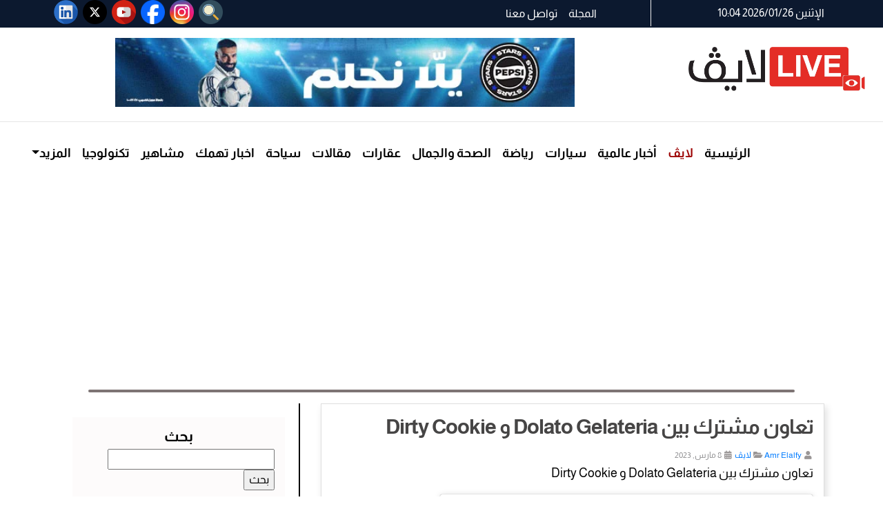

--- FILE ---
content_type: text/html; charset=UTF-8
request_url: https://liveegy.com/%D8%AA%D8%B9%D8%A7%D9%88%D9%86-%D9%85%D8%B4%D8%AA%D8%B1%D9%83-%D8%A8%D9%8A%D9%86-dolato-gelateria-%D9%88-dirty-cookie/
body_size: 28040
content:
<!DOCTYPE html>
<html dir="rtl" lang="ar" >
    <head>
        <meta charset="UTF-8" />
        <title> تعاون مشترك بين Dolato Gelateria و Dirty Cookie - مجلة لايف | Live Magazine</title>
        <link rel="pingback" href="https://liveegy.com/xmlrpc.php" />
        <meta name="viewport" content="width=device-width, initial-scale=1">
                 <meta name="description" content="تعاون مشترك بين Dolato Gelateria و Dirty Cookie &nbsp; View this post on Instagram &nbsp; A post shared by Live Magazine (@livemagazine.eg) بحضور الفنانه درة ونخبة من رجال المجتمع والإعلام" /> <!-- the_excerpt(); 1 -->
        <meta property="og:locale" content="ar"/>
        <meta property="og:type" content="website" />
        <meta property="og:title" content="تعاون مشترك بين Dolato Gelateria و Dirty Cookie &nbsp; View this post on Instagram &nbsp; A post shared by Live Magazine (@livemagazine.eg) بحضور الفنانه درة ونخبة من رجال المجتمع والإعلام"/> <!-- the_excerpt(); 2 -->
                <meta property="og:description" content="تعاون مشترك بين Dolato Gelateria و Dirty Cookie &nbsp; View this post on Instagram &nbsp; A post shared by Live Magazine (@livemagazine.eg) بحضور الفنانه درة ونخبة من رجال المجتمع والإعلام"/> <!-- the_excerpt(); 3 -->
                <meta property="og:url" content="https://liveegy.com/%D8%AA%D8%B9%D8%A7%D9%88%D9%86-%D9%85%D8%B4%D8%AA%D8%B1%D9%83-%D8%A8%D9%8A%D9%86-dolato-gelateria-%D9%88-dirty-cookie/" />
        <meta property="og:site_name" content="مجلة لايف | Live Magazine" />
                <meta property="og:image:width" content="600" />
        <meta property="og:image:height" content="400" />
        <meta property="og:image" content="https://liveegy.com/wp-content/uploads/2023/03/IMG_٢٠٢٣٠٣٠٨_٠٢٥٢٣٠_600_x_400_pixel.jpg" />
        <meta property="og:image:secure_url" content="https://liveegy.com/wp-content/uploads/2023/03/IMG_٢٠٢٣٠٣٠٨_٠٢٥٢٣٠_600_x_400_pixel.jpg" />
        
         <meta name="twitter:card" content="summary_large_image" />
        <meta name="twitter:title" content="تعاون مشترك بين Dolato Gelateria و Dirty Cookie" />
                <meta name="twitter:description" content="تعاون مشترك بين Dolato Gelateria و Dirty Cookie &nbsp; View this post on Instagram &nbsp; A post shared by Live Magazine (@livemagazine.eg) بحضور الفنانه درة ونخبة من رجال المجتمع والإعلام" /> <!-- the_excerpt(); 4 -->
                        <meta name="twitter:image" content="https://liveegy.com/wp-content/uploads/2023/03/IMG_٢٠٢٣٠٣٠٨_٠٢٥٢٣٠_600_x_400_pixel.jpg" />
          <link href="https://cdn.jsdelivr.net/npm/bootstrap@5.3.0/dist/css/bootstrap.rtl.min.css" rel="stylesheet" integrity="sha384-GnfjZXY+3I5C+FnJ5MBggg24GeDdceN0y8D1AlcrBGW7EjMzVzvMdxpF4GV1ZGh7" crossorigin="anonymous">

		<!-- Google tag (gtag.js) -->
<script async src="https://www.googletagmanager.com/gtag/js?id=G-0Z94XT2EL0"></script>
<script>
  window.dataLayer = window.dataLayer || [];
  function gtag(){dataLayer.push(arguments);}
  gtag('js', new Date());

  gtag('config', 'G-0Z94XT2EL0');
</script>
		
		
        <meta name='robots' content='index, follow, max-image-preview:large, max-snippet:-1, max-video-preview:-1' />
	<style>img:is([sizes="auto" i], [sizes^="auto," i]) { contain-intrinsic-size: 3000px 1500px }</style>
	
	<!-- This site is optimized with the Yoast SEO plugin v25.7 - https://yoast.com/wordpress/plugins/seo/ -->
	<meta name="description" content="تعاون مشترك بين Dolato Gelateria و Dirty Cookie بحضور الفنانه درة ونخبة من رجال المجتمع والإعلام تم الإعلان عن تعاون مشترك بين العلامتين" />
	<link rel="canonical" href="https://liveegy.com/تعاون-مشترك-بين-dolato-gelateria-و-dirty-cookie/" />
	<script type="application/ld+json" class="yoast-schema-graph">{"@context":"https://schema.org","@graph":[{"@type":"Article","@id":"https://liveegy.com/%d8%aa%d8%b9%d8%a7%d9%88%d9%86-%d9%85%d8%b4%d8%aa%d8%b1%d9%83-%d8%a8%d9%8a%d9%86-dolato-gelateria-%d9%88-dirty-cookie/#article","isPartOf":{"@id":"https://liveegy.com/%d8%aa%d8%b9%d8%a7%d9%88%d9%86-%d9%85%d8%b4%d8%aa%d8%b1%d9%83-%d8%a8%d9%8a%d9%86-dolato-gelateria-%d9%88-dirty-cookie/"},"author":{"name":"Amr Elalfy","@id":"https://liveegy.com/#/schema/person/95259265b7a1e8ac4c9b9bbe81f3340e"},"headline":"تعاون مشترك بين Dolato Gelateria و Dirty Cookie","datePublished":"2023-03-08T01:01:44+00:00","mainEntityOfPage":{"@id":"https://liveegy.com/%d8%aa%d8%b9%d8%a7%d9%88%d9%86-%d9%85%d8%b4%d8%aa%d8%b1%d9%83-%d8%a8%d9%8a%d9%86-dolato-gelateria-%d9%88-dirty-cookie/"},"wordCount":30,"publisher":{"@id":"https://liveegy.com/#organization"},"image":{"@id":"https://liveegy.com/%d8%aa%d8%b9%d8%a7%d9%88%d9%86-%d9%85%d8%b4%d8%aa%d8%b1%d9%83-%d8%a8%d9%8a%d9%86-dolato-gelateria-%d9%88-dirty-cookie/#primaryimage"},"thumbnailUrl":"https://liveegy.com/wp-content/uploads/2023/03/IMG_٢٠٢٣٠٣٠٨_٠٢٥٢٣٠_600_x_400_pixel.jpg","keywords":["Dirty Cookie","Dolato Gelateria","تعاون مشترك بين Dolato Gelateria و Dirty Cookie"],"articleSection":["لايڤ"],"inLanguage":"ar"},{"@type":"WebPage","@id":"https://liveegy.com/%d8%aa%d8%b9%d8%a7%d9%88%d9%86-%d9%85%d8%b4%d8%aa%d8%b1%d9%83-%d8%a8%d9%8a%d9%86-dolato-gelateria-%d9%88-dirty-cookie/","url":"https://liveegy.com/%d8%aa%d8%b9%d8%a7%d9%88%d9%86-%d9%85%d8%b4%d8%aa%d8%b1%d9%83-%d8%a8%d9%8a%d9%86-dolato-gelateria-%d9%88-dirty-cookie/","name":"تعاون مشترك بين Dolato Gelateria و Dirty Cookie - مجلة لايف | Live Magazine","isPartOf":{"@id":"https://liveegy.com/#website"},"primaryImageOfPage":{"@id":"https://liveegy.com/%d8%aa%d8%b9%d8%a7%d9%88%d9%86-%d9%85%d8%b4%d8%aa%d8%b1%d9%83-%d8%a8%d9%8a%d9%86-dolato-gelateria-%d9%88-dirty-cookie/#primaryimage"},"image":{"@id":"https://liveegy.com/%d8%aa%d8%b9%d8%a7%d9%88%d9%86-%d9%85%d8%b4%d8%aa%d8%b1%d9%83-%d8%a8%d9%8a%d9%86-dolato-gelateria-%d9%88-dirty-cookie/#primaryimage"},"thumbnailUrl":"https://liveegy.com/wp-content/uploads/2023/03/IMG_٢٠٢٣٠٣٠٨_٠٢٥٢٣٠_600_x_400_pixel.jpg","datePublished":"2023-03-08T01:01:44+00:00","description":"تعاون مشترك بين Dolato Gelateria و Dirty Cookie بحضور الفنانه درة ونخبة من رجال المجتمع والإعلام تم الإعلان عن تعاون مشترك بين العلامتين","breadcrumb":{"@id":"https://liveegy.com/%d8%aa%d8%b9%d8%a7%d9%88%d9%86-%d9%85%d8%b4%d8%aa%d8%b1%d9%83-%d8%a8%d9%8a%d9%86-dolato-gelateria-%d9%88-dirty-cookie/#breadcrumb"},"inLanguage":"ar","potentialAction":[{"@type":"ReadAction","target":["https://liveegy.com/%d8%aa%d8%b9%d8%a7%d9%88%d9%86-%d9%85%d8%b4%d8%aa%d8%b1%d9%83-%d8%a8%d9%8a%d9%86-dolato-gelateria-%d9%88-dirty-cookie/"]}]},{"@type":"ImageObject","inLanguage":"ar","@id":"https://liveegy.com/%d8%aa%d8%b9%d8%a7%d9%88%d9%86-%d9%85%d8%b4%d8%aa%d8%b1%d9%83-%d8%a8%d9%8a%d9%86-dolato-gelateria-%d9%88-dirty-cookie/#primaryimage","url":"https://liveegy.com/wp-content/uploads/2023/03/IMG_٢٠٢٣٠٣٠٨_٠٢٥٢٣٠_600_x_400_pixel.jpg","contentUrl":"https://liveegy.com/wp-content/uploads/2023/03/IMG_٢٠٢٣٠٣٠٨_٠٢٥٢٣٠_600_x_400_pixel.jpg","width":600,"height":400},{"@type":"BreadcrumbList","@id":"https://liveegy.com/%d8%aa%d8%b9%d8%a7%d9%88%d9%86-%d9%85%d8%b4%d8%aa%d8%b1%d9%83-%d8%a8%d9%8a%d9%86-dolato-gelateria-%d9%88-dirty-cookie/#breadcrumb","itemListElement":[{"@type":"ListItem","position":1,"name":"Home","item":"https://liveegy.com/"},{"@type":"ListItem","position":2,"name":"تعاون مشترك بين Dolato Gelateria و Dirty Cookie"}]},{"@type":"WebSite","@id":"https://liveegy.com/#website","url":"https://liveegy.com/","name":"مجلة لايف | Live Magazine","description":"في أي حدث انت معزوم","publisher":{"@id":"https://liveegy.com/#organization"},"potentialAction":[{"@type":"SearchAction","target":{"@type":"EntryPoint","urlTemplate":"https://liveegy.com/?s={search_term_string}"},"query-input":{"@type":"PropertyValueSpecification","valueRequired":true,"valueName":"search_term_string"}}],"inLanguage":"ar"},{"@type":"Organization","@id":"https://liveegy.com/#organization","name":"مجلة لايف","url":"https://liveegy.com/","logo":{"@type":"ImageObject","inLanguage":"ar","@id":"https://liveegy.com/#/schema/logo/image/","url":"https://liveegy.com/wp-content/uploads/2020/01/cropped-five-1.png","contentUrl":"https://liveegy.com/wp-content/uploads/2020/01/cropped-five-1.png","width":512,"height":512,"caption":"مجلة لايف"},"image":{"@id":"https://liveegy.com/#/schema/logo/image/"}},{"@type":"Person","@id":"https://liveegy.com/#/schema/person/95259265b7a1e8ac4c9b9bbe81f3340e","name":"Amr Elalfy","image":{"@type":"ImageObject","inLanguage":"ar","@id":"https://liveegy.com/#/schema/person/image/","url":"https://secure.gravatar.com/avatar/015a615cbb387e99457046a364383f235f5159247bc332f81dcaecec0fb4882c?s=96&d=mm&r=g","contentUrl":"https://secure.gravatar.com/avatar/015a615cbb387e99457046a364383f235f5159247bc332f81dcaecec0fb4882c?s=96&d=mm&r=g","caption":"Amr Elalfy"},"url":"https://liveegy.com/author/liveeg/"}]}</script>
	<!-- / Yoast SEO plugin. -->


<link rel='dns-prefetch' href='//stats.wp.com' />
<script type="text/javascript">
/* <![CDATA[ */
window._wpemojiSettings = {"baseUrl":"https:\/\/s.w.org\/images\/core\/emoji\/16.0.1\/72x72\/","ext":".png","svgUrl":"https:\/\/s.w.org\/images\/core\/emoji\/16.0.1\/svg\/","svgExt":".svg","source":{"concatemoji":"https:\/\/liveegy.com\/wp-includes\/js\/wp-emoji-release.min.js?ver=6.8.3"}};
/*! This file is auto-generated */
!function(s,n){var o,i,e;function c(e){try{var t={supportTests:e,timestamp:(new Date).valueOf()};sessionStorage.setItem(o,JSON.stringify(t))}catch(e){}}function p(e,t,n){e.clearRect(0,0,e.canvas.width,e.canvas.height),e.fillText(t,0,0);var t=new Uint32Array(e.getImageData(0,0,e.canvas.width,e.canvas.height).data),a=(e.clearRect(0,0,e.canvas.width,e.canvas.height),e.fillText(n,0,0),new Uint32Array(e.getImageData(0,0,e.canvas.width,e.canvas.height).data));return t.every(function(e,t){return e===a[t]})}function u(e,t){e.clearRect(0,0,e.canvas.width,e.canvas.height),e.fillText(t,0,0);for(var n=e.getImageData(16,16,1,1),a=0;a<n.data.length;a++)if(0!==n.data[a])return!1;return!0}function f(e,t,n,a){switch(t){case"flag":return n(e,"\ud83c\udff3\ufe0f\u200d\u26a7\ufe0f","\ud83c\udff3\ufe0f\u200b\u26a7\ufe0f")?!1:!n(e,"\ud83c\udde8\ud83c\uddf6","\ud83c\udde8\u200b\ud83c\uddf6")&&!n(e,"\ud83c\udff4\udb40\udc67\udb40\udc62\udb40\udc65\udb40\udc6e\udb40\udc67\udb40\udc7f","\ud83c\udff4\u200b\udb40\udc67\u200b\udb40\udc62\u200b\udb40\udc65\u200b\udb40\udc6e\u200b\udb40\udc67\u200b\udb40\udc7f");case"emoji":return!a(e,"\ud83e\udedf")}return!1}function g(e,t,n,a){var r="undefined"!=typeof WorkerGlobalScope&&self instanceof WorkerGlobalScope?new OffscreenCanvas(300,150):s.createElement("canvas"),o=r.getContext("2d",{willReadFrequently:!0}),i=(o.textBaseline="top",o.font="600 32px Arial",{});return e.forEach(function(e){i[e]=t(o,e,n,a)}),i}function t(e){var t=s.createElement("script");t.src=e,t.defer=!0,s.head.appendChild(t)}"undefined"!=typeof Promise&&(o="wpEmojiSettingsSupports",i=["flag","emoji"],n.supports={everything:!0,everythingExceptFlag:!0},e=new Promise(function(e){s.addEventListener("DOMContentLoaded",e,{once:!0})}),new Promise(function(t){var n=function(){try{var e=JSON.parse(sessionStorage.getItem(o));if("object"==typeof e&&"number"==typeof e.timestamp&&(new Date).valueOf()<e.timestamp+604800&&"object"==typeof e.supportTests)return e.supportTests}catch(e){}return null}();if(!n){if("undefined"!=typeof Worker&&"undefined"!=typeof OffscreenCanvas&&"undefined"!=typeof URL&&URL.createObjectURL&&"undefined"!=typeof Blob)try{var e="postMessage("+g.toString()+"("+[JSON.stringify(i),f.toString(),p.toString(),u.toString()].join(",")+"));",a=new Blob([e],{type:"text/javascript"}),r=new Worker(URL.createObjectURL(a),{name:"wpTestEmojiSupports"});return void(r.onmessage=function(e){c(n=e.data),r.terminate(),t(n)})}catch(e){}c(n=g(i,f,p,u))}t(n)}).then(function(e){for(var t in e)n.supports[t]=e[t],n.supports.everything=n.supports.everything&&n.supports[t],"flag"!==t&&(n.supports.everythingExceptFlag=n.supports.everythingExceptFlag&&n.supports[t]);n.supports.everythingExceptFlag=n.supports.everythingExceptFlag&&!n.supports.flag,n.DOMReady=!1,n.readyCallback=function(){n.DOMReady=!0}}).then(function(){return e}).then(function(){var e;n.supports.everything||(n.readyCallback(),(e=n.source||{}).concatemoji?t(e.concatemoji):e.wpemoji&&e.twemoji&&(t(e.twemoji),t(e.wpemoji)))}))}((window,document),window._wpemojiSettings);
/* ]]> */
</script>
<style id='wp-emoji-styles-inline-css' type='text/css'>

	img.wp-smiley, img.emoji {
		display: inline !important;
		border: none !important;
		box-shadow: none !important;
		height: 1em !important;
		width: 1em !important;
		margin: 0 0.07em !important;
		vertical-align: -0.1em !important;
		background: none !important;
		padding: 0 !important;
	}
</style>
<link rel='stylesheet' id='wp-block-library-rtl-css' href='https://liveegy.com/wp-includes/css/dist/block-library/style-rtl.min.css?ver=6.8.3' type='text/css' media='all' />
<style id='classic-theme-styles-inline-css' type='text/css'>
/*! This file is auto-generated */
.wp-block-button__link{color:#fff;background-color:#32373c;border-radius:9999px;box-shadow:none;text-decoration:none;padding:calc(.667em + 2px) calc(1.333em + 2px);font-size:1.125em}.wp-block-file__button{background:#32373c;color:#fff;text-decoration:none}
</style>
<style id='global-styles-inline-css' type='text/css'>
:root{--wp--preset--aspect-ratio--square: 1;--wp--preset--aspect-ratio--4-3: 4/3;--wp--preset--aspect-ratio--3-4: 3/4;--wp--preset--aspect-ratio--3-2: 3/2;--wp--preset--aspect-ratio--2-3: 2/3;--wp--preset--aspect-ratio--16-9: 16/9;--wp--preset--aspect-ratio--9-16: 9/16;--wp--preset--color--black: #000000;--wp--preset--color--cyan-bluish-gray: #abb8c3;--wp--preset--color--white: #ffffff;--wp--preset--color--pale-pink: #f78da7;--wp--preset--color--vivid-red: #cf2e2e;--wp--preset--color--luminous-vivid-orange: #ff6900;--wp--preset--color--luminous-vivid-amber: #fcb900;--wp--preset--color--light-green-cyan: #7bdcb5;--wp--preset--color--vivid-green-cyan: #00d084;--wp--preset--color--pale-cyan-blue: #8ed1fc;--wp--preset--color--vivid-cyan-blue: #0693e3;--wp--preset--color--vivid-purple: #9b51e0;--wp--preset--gradient--vivid-cyan-blue-to-vivid-purple: linear-gradient(135deg,rgba(6,147,227,1) 0%,rgb(155,81,224) 100%);--wp--preset--gradient--light-green-cyan-to-vivid-green-cyan: linear-gradient(135deg,rgb(122,220,180) 0%,rgb(0,208,130) 100%);--wp--preset--gradient--luminous-vivid-amber-to-luminous-vivid-orange: linear-gradient(135deg,rgba(252,185,0,1) 0%,rgba(255,105,0,1) 100%);--wp--preset--gradient--luminous-vivid-orange-to-vivid-red: linear-gradient(135deg,rgba(255,105,0,1) 0%,rgb(207,46,46) 100%);--wp--preset--gradient--very-light-gray-to-cyan-bluish-gray: linear-gradient(135deg,rgb(238,238,238) 0%,rgb(169,184,195) 100%);--wp--preset--gradient--cool-to-warm-spectrum: linear-gradient(135deg,rgb(74,234,220) 0%,rgb(151,120,209) 20%,rgb(207,42,186) 40%,rgb(238,44,130) 60%,rgb(251,105,98) 80%,rgb(254,248,76) 100%);--wp--preset--gradient--blush-light-purple: linear-gradient(135deg,rgb(255,206,236) 0%,rgb(152,150,240) 100%);--wp--preset--gradient--blush-bordeaux: linear-gradient(135deg,rgb(254,205,165) 0%,rgb(254,45,45) 50%,rgb(107,0,62) 100%);--wp--preset--gradient--luminous-dusk: linear-gradient(135deg,rgb(255,203,112) 0%,rgb(199,81,192) 50%,rgb(65,88,208) 100%);--wp--preset--gradient--pale-ocean: linear-gradient(135deg,rgb(255,245,203) 0%,rgb(182,227,212) 50%,rgb(51,167,181) 100%);--wp--preset--gradient--electric-grass: linear-gradient(135deg,rgb(202,248,128) 0%,rgb(113,206,126) 100%);--wp--preset--gradient--midnight: linear-gradient(135deg,rgb(2,3,129) 0%,rgb(40,116,252) 100%);--wp--preset--font-size--small: 13px;--wp--preset--font-size--medium: 20px;--wp--preset--font-size--large: 36px;--wp--preset--font-size--x-large: 42px;--wp--preset--spacing--20: 0.44rem;--wp--preset--spacing--30: 0.67rem;--wp--preset--spacing--40: 1rem;--wp--preset--spacing--50: 1.5rem;--wp--preset--spacing--60: 2.25rem;--wp--preset--spacing--70: 3.38rem;--wp--preset--spacing--80: 5.06rem;--wp--preset--shadow--natural: 6px 6px 9px rgba(0, 0, 0, 0.2);--wp--preset--shadow--deep: 12px 12px 50px rgba(0, 0, 0, 0.4);--wp--preset--shadow--sharp: 6px 6px 0px rgba(0, 0, 0, 0.2);--wp--preset--shadow--outlined: 6px 6px 0px -3px rgba(255, 255, 255, 1), 6px 6px rgba(0, 0, 0, 1);--wp--preset--shadow--crisp: 6px 6px 0px rgba(0, 0, 0, 1);}:where(.is-layout-flex){gap: 0.5em;}:where(.is-layout-grid){gap: 0.5em;}body .is-layout-flex{display: flex;}.is-layout-flex{flex-wrap: wrap;align-items: center;}.is-layout-flex > :is(*, div){margin: 0;}body .is-layout-grid{display: grid;}.is-layout-grid > :is(*, div){margin: 0;}:where(.wp-block-columns.is-layout-flex){gap: 2em;}:where(.wp-block-columns.is-layout-grid){gap: 2em;}:where(.wp-block-post-template.is-layout-flex){gap: 1.25em;}:where(.wp-block-post-template.is-layout-grid){gap: 1.25em;}.has-black-color{color: var(--wp--preset--color--black) !important;}.has-cyan-bluish-gray-color{color: var(--wp--preset--color--cyan-bluish-gray) !important;}.has-white-color{color: var(--wp--preset--color--white) !important;}.has-pale-pink-color{color: var(--wp--preset--color--pale-pink) !important;}.has-vivid-red-color{color: var(--wp--preset--color--vivid-red) !important;}.has-luminous-vivid-orange-color{color: var(--wp--preset--color--luminous-vivid-orange) !important;}.has-luminous-vivid-amber-color{color: var(--wp--preset--color--luminous-vivid-amber) !important;}.has-light-green-cyan-color{color: var(--wp--preset--color--light-green-cyan) !important;}.has-vivid-green-cyan-color{color: var(--wp--preset--color--vivid-green-cyan) !important;}.has-pale-cyan-blue-color{color: var(--wp--preset--color--pale-cyan-blue) !important;}.has-vivid-cyan-blue-color{color: var(--wp--preset--color--vivid-cyan-blue) !important;}.has-vivid-purple-color{color: var(--wp--preset--color--vivid-purple) !important;}.has-black-background-color{background-color: var(--wp--preset--color--black) !important;}.has-cyan-bluish-gray-background-color{background-color: var(--wp--preset--color--cyan-bluish-gray) !important;}.has-white-background-color{background-color: var(--wp--preset--color--white) !important;}.has-pale-pink-background-color{background-color: var(--wp--preset--color--pale-pink) !important;}.has-vivid-red-background-color{background-color: var(--wp--preset--color--vivid-red) !important;}.has-luminous-vivid-orange-background-color{background-color: var(--wp--preset--color--luminous-vivid-orange) !important;}.has-luminous-vivid-amber-background-color{background-color: var(--wp--preset--color--luminous-vivid-amber) !important;}.has-light-green-cyan-background-color{background-color: var(--wp--preset--color--light-green-cyan) !important;}.has-vivid-green-cyan-background-color{background-color: var(--wp--preset--color--vivid-green-cyan) !important;}.has-pale-cyan-blue-background-color{background-color: var(--wp--preset--color--pale-cyan-blue) !important;}.has-vivid-cyan-blue-background-color{background-color: var(--wp--preset--color--vivid-cyan-blue) !important;}.has-vivid-purple-background-color{background-color: var(--wp--preset--color--vivid-purple) !important;}.has-black-border-color{border-color: var(--wp--preset--color--black) !important;}.has-cyan-bluish-gray-border-color{border-color: var(--wp--preset--color--cyan-bluish-gray) !important;}.has-white-border-color{border-color: var(--wp--preset--color--white) !important;}.has-pale-pink-border-color{border-color: var(--wp--preset--color--pale-pink) !important;}.has-vivid-red-border-color{border-color: var(--wp--preset--color--vivid-red) !important;}.has-luminous-vivid-orange-border-color{border-color: var(--wp--preset--color--luminous-vivid-orange) !important;}.has-luminous-vivid-amber-border-color{border-color: var(--wp--preset--color--luminous-vivid-amber) !important;}.has-light-green-cyan-border-color{border-color: var(--wp--preset--color--light-green-cyan) !important;}.has-vivid-green-cyan-border-color{border-color: var(--wp--preset--color--vivid-green-cyan) !important;}.has-pale-cyan-blue-border-color{border-color: var(--wp--preset--color--pale-cyan-blue) !important;}.has-vivid-cyan-blue-border-color{border-color: var(--wp--preset--color--vivid-cyan-blue) !important;}.has-vivid-purple-border-color{border-color: var(--wp--preset--color--vivid-purple) !important;}.has-vivid-cyan-blue-to-vivid-purple-gradient-background{background: var(--wp--preset--gradient--vivid-cyan-blue-to-vivid-purple) !important;}.has-light-green-cyan-to-vivid-green-cyan-gradient-background{background: var(--wp--preset--gradient--light-green-cyan-to-vivid-green-cyan) !important;}.has-luminous-vivid-amber-to-luminous-vivid-orange-gradient-background{background: var(--wp--preset--gradient--luminous-vivid-amber-to-luminous-vivid-orange) !important;}.has-luminous-vivid-orange-to-vivid-red-gradient-background{background: var(--wp--preset--gradient--luminous-vivid-orange-to-vivid-red) !important;}.has-very-light-gray-to-cyan-bluish-gray-gradient-background{background: var(--wp--preset--gradient--very-light-gray-to-cyan-bluish-gray) !important;}.has-cool-to-warm-spectrum-gradient-background{background: var(--wp--preset--gradient--cool-to-warm-spectrum) !important;}.has-blush-light-purple-gradient-background{background: var(--wp--preset--gradient--blush-light-purple) !important;}.has-blush-bordeaux-gradient-background{background: var(--wp--preset--gradient--blush-bordeaux) !important;}.has-luminous-dusk-gradient-background{background: var(--wp--preset--gradient--luminous-dusk) !important;}.has-pale-ocean-gradient-background{background: var(--wp--preset--gradient--pale-ocean) !important;}.has-electric-grass-gradient-background{background: var(--wp--preset--gradient--electric-grass) !important;}.has-midnight-gradient-background{background: var(--wp--preset--gradient--midnight) !important;}.has-small-font-size{font-size: var(--wp--preset--font-size--small) !important;}.has-medium-font-size{font-size: var(--wp--preset--font-size--medium) !important;}.has-large-font-size{font-size: var(--wp--preset--font-size--large) !important;}.has-x-large-font-size{font-size: var(--wp--preset--font-size--x-large) !important;}
:where(.wp-block-post-template.is-layout-flex){gap: 1.25em;}:where(.wp-block-post-template.is-layout-grid){gap: 1.25em;}
:where(.wp-block-columns.is-layout-flex){gap: 2em;}:where(.wp-block-columns.is-layout-grid){gap: 2em;}
:root :where(.wp-block-pullquote){font-size: 1.5em;line-height: 1.6;}
</style>
<link rel='stylesheet' id='contact-form-7-css' href='https://liveegy.com/wp-content/plugins/contact-form-7/includes/css/styles.css?ver=6.1.1' type='text/css' media='all' />
<link rel='stylesheet' id='contact-form-7-rtl-css' href='https://liveegy.com/wp-content/plugins/contact-form-7/includes/css/styles-rtl.css?ver=6.1.1' type='text/css' media='all' />
<link rel='stylesheet' id='zstyle-css-css' href='https://liveegy.com/wp-content/themes/liveegy1.1/css/style.css?ver=6.8.3' type='text/css' media='all' />
<link rel='stylesheet' id='zbootstrap-css-css' href='https://liveegy.com/wp-content/themes/liveegy1.1/css/bootstrap.min.css?ver=6.8.3' type='text/css' media='all' />
<link rel='stylesheet' id='zfontawesomeminall-css-css' href='https://liveegy.com/wp-content/themes/liveegy1.1/css/fontawesome-all.min.css?ver=6.8.3' type='text/css' media='all' />
<link rel='stylesheet' id='zfontawesomeall-css-css' href='https://liveegy.com/wp-content/themes/liveegy1.1/css/fontawesome-all.css?ver=6.8.3' type='text/css' media='all' />
<link rel='stylesheet' id='zbrands-css-css' href='https://liveegy.com/wp-content/themes/liveegy1.1/css/brands.css?ver=6.8.3' type='text/css' media='all' />
<link rel='stylesheet' id='zfontall-css-css' href='https://liveegy.com/wp-content/themes/liveegy1.1/css/all.css?ver=6.8.3' type='text/css' media='all' />
<link rel='stylesheet' id='zmain-css-css' href='https://liveegy.com/wp-content/themes/liveegy1.1/css/main.css?ver=6.8.3' type='text/css' media='all' />
<link rel='stylesheet' id='zrtl-css-css' href='https://liveegy.com/wp-content/themes/liveegy1.1/css/zrtl.css?ver=6.8.3' type='text/css' media='all' />
<link rel='stylesheet' id='ms-main-css' href='https://liveegy.com/wp-content/plugins/masterslider/public/assets/css/masterslider.main.css?ver=3.7.8' type='text/css' media='all' />
<link rel='stylesheet' id='ms-custom-css' href='https://liveegy.com/wp-content/uploads/masterslider/custom.css?ver=3.8' type='text/css' media='all' />
<link rel='stylesheet' id='sharedaddy-css' href='https://liveegy.com/wp-content/plugins/jetpack/modules/sharedaddy/sharing.css?ver=14.9.1' type='text/css' media='all' />
<link rel='stylesheet' id='social-logos-css' href='https://liveegy.com/wp-content/plugins/jetpack/_inc/social-logos/social-logos.min.css?ver=14.9.1' type='text/css' media='all' />
<script type="text/javascript" src="https://liveegy.com/wp-includes/js/jquery/jquery.js?ver=6.8.3" id="jquery-js"></script>
<script type="text/javascript" id="3d-flip-book-client-locale-loader-js-extra">
/* <![CDATA[ */
var FB3D_CLIENT_LOCALE = {"ajaxurl":"https:\/\/liveegy.com\/wp-admin\/admin-ajax.php","dictionary":{"Table of contents":"Table of contents","Close":"Close","Bookmarks":"Bookmarks","Thumbnails":"Thumbnails","Search":"Search","Share":"Share","Facebook":"Facebook","Twitter":"Twitter","Email":"Email","Play":"Play","Previous page":"Previous page","Next page":"Next page","Zoom in":"Zoom in","Zoom out":"Zoom out","Fit view":"Fit view","Auto play":"Auto play","Full screen":"Full screen","More":"More","Smart pan":"Smart pan","Single page":"Single page","Sounds":"Sounds","Stats":"Stats","Print":"Print","Download":"Download","Goto first page":"Goto first page","Goto last page":"Goto last page"},"images":"https:\/\/liveegy.com\/wp-content\/plugins\/interactive-3d-flipbook-powered-physics-engine\/assets\/images\/","jsData":{"urls":[],"posts":{"ids_mis":[],"ids":[]},"pages":[],"firstPages":[],"bookCtrlProps":[],"bookTemplates":[]},"key":"3d-flip-book","pdfJS":{"pdfJsLib":"https:\/\/liveegy.com\/wp-content\/plugins\/interactive-3d-flipbook-powered-physics-engine\/assets\/js\/pdf.min.js?ver=4.3.136","pdfJsWorker":"https:\/\/liveegy.com\/wp-content\/plugins\/interactive-3d-flipbook-powered-physics-engine\/assets\/js\/pdf.worker.js?ver=4.3.136","stablePdfJsLib":"https:\/\/liveegy.com\/wp-content\/plugins\/interactive-3d-flipbook-powered-physics-engine\/assets\/js\/stable\/pdf.min.js?ver=2.5.207","stablePdfJsWorker":"https:\/\/liveegy.com\/wp-content\/plugins\/interactive-3d-flipbook-powered-physics-engine\/assets\/js\/stable\/pdf.worker.js?ver=2.5.207","pdfJsCMapUrl":"https:\/\/liveegy.com\/wp-content\/plugins\/interactive-3d-flipbook-powered-physics-engine\/assets\/cmaps\/"},"cacheurl":"https:\/\/liveegy.com\/wp-content\/uploads\/3d-flip-book\/cache\/","pluginsurl":"https:\/\/liveegy.com\/wp-content\/plugins\/","pluginurl":"https:\/\/liveegy.com\/wp-content\/plugins\/interactive-3d-flipbook-powered-physics-engine\/","thumbnailSize":{"width":"150","height":"150"},"version":"1.16.16"};
/* ]]> */
</script>
<script type="text/javascript" src="https://liveegy.com/wp-content/plugins/interactive-3d-flipbook-powered-physics-engine/assets/js/client-locale-loader.js?ver=1.16.16" id="3d-flip-book-client-locale-loader-js" async="async" data-wp-strategy="async"></script>
<link rel="https://api.w.org/" href="https://liveegy.com/wp-json/" /><link rel="alternate" title="JSON" type="application/json" href="https://liveegy.com/wp-json/wp/v2/posts/152848" /><link rel="EditURI" type="application/rsd+xml" title="RSD" href="https://liveegy.com/xmlrpc.php?rsd" />
<meta name="generator" content="WordPress 6.8.3" />
<link rel='shortlink' href='https://wp.me/pbza5i-DLi' />
<link rel="alternate" title="oEmbed (JSON)" type="application/json+oembed" href="https://liveegy.com/wp-json/oembed/1.0/embed?url=https%3A%2F%2Fliveegy.com%2F%25d8%25aa%25d8%25b9%25d8%25a7%25d9%2588%25d9%2586-%25d9%2585%25d8%25b4%25d8%25aa%25d8%25b1%25d9%2583-%25d8%25a8%25d9%258a%25d9%2586-dolato-gelateria-%25d9%2588-dirty-cookie%2F" />
<link rel="alternate" title="oEmbed (XML)" type="text/xml+oembed" href="https://liveegy.com/wp-json/oembed/1.0/embed?url=https%3A%2F%2Fliveegy.com%2F%25d8%25aa%25d8%25b9%25d8%25a7%25d9%2588%25d9%2586-%25d9%2585%25d8%25b4%25d8%25aa%25d8%25b1%25d9%2583-%25d8%25a8%25d9%258a%25d9%2586-dolato-gelateria-%25d9%2588-dirty-cookie%2F&#038;format=xml" />
<script>var ms_grabbing_curosr='https://liveegy.com/wp-content/plugins/masterslider/public/assets/css/common/grabbing.cur',ms_grab_curosr='https://liveegy.com/wp-content/plugins/masterslider/public/assets/css/common/grab.cur';</script>
<meta name="generator" content="MasterSlider 3.7.8 - Responsive Touch Image Slider" />

<style type="text/css">

:root {
    }

body {
    }

</style>

	<style>img#wpstats{display:none}</style>
		
<!-- Jetpack Open Graph Tags -->
<meta property="og:type" content="article" />
<meta property="og:title" content="تعاون مشترك بين Dolato Gelateria و Dirty Cookie" />
<meta property="og:url" content="https://liveegy.com/%d8%aa%d8%b9%d8%a7%d9%88%d9%86-%d9%85%d8%b4%d8%aa%d8%b1%d9%83-%d8%a8%d9%8a%d9%86-dolato-gelateria-%d9%88-dirty-cookie/" />
<meta property="og:description" content="تعاون مشترك بين Dolato Gelateria و Dirty Cookie &nbsp; View this post on Instagram &nbsp; A post shared by Live Magazine (@livemagazine.eg) بحضور الفنانه درة ونخبة من رجال المجتمع والإعلام تم الإعل…" />
<meta property="article:published_time" content="2023-03-08T01:01:44+00:00" />
<meta property="article:modified_time" content="2023-03-08T01:01:44+00:00" />
<meta property="og:site_name" content="مجلة لايف | Live Magazine" />
<meta property="og:image" content="https://liveegy.com/wp-content/uploads/2023/03/IMG_٢٠٢٣٠٣٠٨_٠٢٥٢٣٠_600_x_400_pixel.jpg" />
<meta property="og:image:width" content="600" />
<meta property="og:image:height" content="400" />
<meta property="og:image:alt" content="" />
<meta property="og:locale" content="ar_AR" />
<meta name="twitter:text:title" content="تعاون مشترك بين Dolato Gelateria و Dirty Cookie" />
<meta name="twitter:image" content="https://liveegy.com/wp-content/uploads/2023/03/IMG_٢٠٢٣٠٣٠٨_٠٢٥٢٣٠_600_x_400_pixel.jpg?w=640" />
<meta name="twitter:card" content="summary_large_image" />

<!-- End Jetpack Open Graph Tags -->
<link rel="icon" href="https://liveegy.com/wp-content/uploads/2020/03/cropped-five2-32x32.png" sizes="32x32" />
<link rel="icon" href="https://liveegy.com/wp-content/uploads/2020/03/cropped-five2-192x192.png" sizes="192x192" />
<link rel="apple-touch-icon" href="https://liveegy.com/wp-content/uploads/2020/03/cropped-five2-180x180.png" />
<meta name="msapplication-TileImage" content="https://liveegy.com/wp-content/uploads/2020/03/cropped-five2-270x270.png" />
		<style type="text/css" id="wp-custom-css">
			.category-live {
    display: none;
}

.post-content iframe {
    max-width: 100%;
    width: 100%;
    height: 400px;
}

.category-magazine {
    display: none;
}

.zstyle8 .card-body {
    max-height: 75px;
    overflow: hidden;
}
.card.zstyle3.z2 .card-body {
    height: 75px;
}
.zstyle8 .card-group.card-group-3 {
    margin-bottom: 15px;
}
.post-content img {
    margin-right: auto;
    margin-left: auto;
}



@media screen and (max-width: 767px) {
    .main-post img {
        height: auto;
        width: 100%;
    }
	.post-content img {
    max-width: 100%;
	}
	hr.hr2 {
		display:none;
	}
	    .zstyle5-news img {
        height: 98% !important;
    }  
	.zstyle2-main .card.zstyle6-2 {
    padding-bottom: 0;
    margin-bottom: 0;
	}
	.zstyle8 .card-body {
    max-height: 100px;
 	}
	.card.zstyle3.z2 .card-body 	{
    height: 100%;
    padding: 3px;
	}
	.zstyle3-main-1 .card.zstyle3 {
    padding-bottom: 0;
	}
    .zdarkstyle5 .zstyle5-news {
        background: #000;
        margin-top: 3px;
    }
	.menu-social a {
    color: #373737;
    font-size: 30px;
	}
	.ms-nav-next {
    display: block !important;
    opacity: 100 !important;
	}
	.ms-nav-prev {
    display: block !important;
    opacity: 100 !important;
	}

	
}
.navbar-expand-lg .navbar-nav .dropdown-menu {
        text-align: right;
    }

.custom-audio-player {
    margin-bottom: 10px;
}

.card-body {
    padding-top: 5px;
}

span.post-date {

    display: inline-block;
}

.zstyle6-2 span.post-date {
	    display: inline;
}

.logo .col-md-8 img {
    height: 100px;
    width: auto;
}

.logo .col-md-8 {

    height: 100px;
}



@media screen and (max-width: 767px) {
    .z-ads {
        display: block;
        height: 64px;
        width: 100%;
        overflow: hidden;
    }
}

.my-ad .sharedaddy.sd-sharing-enabled {
    display: none;
}		</style>
		  
    </head>
    
    <body data-rsssl=1>
           
        
        <div class="container-fluid header">
               <nav class="navbar navbar-expand-lg navbar-dark bg-dark">
                  
                <div class ="top-menu" >
                   
                          <div class="row">
                            <div class="col-6"> 
                                <div calss="right-top"> 
                                    <div class="row">
                                        <div class="col-6">
                                            <div class="date-top">
                                                
                                               الإثنين 2026/01/26 10:04 
                                            </div>
                                        </div>
                                        <div class="col-6">

                                          <button class="navbar-toggler" type="button" data-toggle="collapse" data-target="#navbarSupportedContent" aria-controls="navbarSupportedContent" aria-expanded="false" aria-label="Toggle navigation">
                                            <span class="navbar-toggler-icon"></span>
                                          </button>



                                          <div class="collapse navbar-collapse" id="navbarSupportedContent">

                                              <ul id="menu-top-menu" class="navbar-nav "><li itemscope="itemscope" itemtype="https://www.schema.org/SiteNavigationElement" id="menu-item-191457" class="menu-item menu-item-type-post_type menu-item-object-page menu-item-191457 nav-item"><a title="المجلة" href="https://liveegy.com/magazine/" class="nav-link">المجلة</a></li>
<li itemscope="itemscope" itemtype="https://www.schema.org/SiteNavigationElement" id="menu-item-191456" class="menu-item menu-item-type-post_type menu-item-object-page menu-item-191456 nav-item"><a title="تواصل معنا" href="https://liveegy.com/%d8%aa%d9%88%d8%a7%d8%b5%d9%84-%d9%85%d8%b9%d9%86%d8%a7/" class="nav-link">تواصل معنا</a></li>
</ul> 

                                            </div>
                                        </div>
                                    </div>
                                </div>   
                              </div> 
                               <div class="col-6"> 
                                <div class="left-top" >
                                    <div class="top-menu-social-media form-inline ">
                                        <a class="search" href="?s="> <img src="https://liveegy.com/wp-content/themes/liveegy1.1/icon/search.png " />  </a>
                                        <a class="instagram" href="https://www.instagram.com/livemagazine.eg/"> <img src="https://liveegy.com/wp-content/themes/liveegy1.1/icon/instagram.png " /> </a>
                                        <a class="facebook" href="https://www.facebook.com/livemagazine/"> <img src="https://liveegy.com/wp-content/themes/liveegy1.1/icon/facebook.png" />  </a>
                                        <a class="youtube" href="https://youtube.com/@liveegy?si=DXl9Awzs_VJjTj4S"> <img src="https://liveegy.com/wp-content/themes/liveegy1.1/icon/youtube.png" />  </a>
                                        <a class="twitter" href="https://x.com/liveegymag"> <img src="https://liveegy.com/wp-content/themes/liveegy1.1/icon/x.png " />  </a>
                                        <a class="linkedin" href="https://linkedin.com/company/livemagazine"> <img src="https://liveegy.com/wp-content/themes/liveegy1.1/icon/linkedin.png " />  </a>
                                    </div>
                                </div>
                                </div>
                              </div>
                    
              
                    </div> 
                   </nav>
            <div class=" logo" >
                <div class="row" >
                    <div class="col-md-4" >
                        <a class="navbar-brand" href="https://liveegy.com"> 
                            <img src="https://liveegy.com/wp-content/themes/liveegy1.1/img/logo.png " /></a>
                      

                    </div>
                    <div class="col-md-8" >
                       

                        <div class="my-ad"><div class="my-ad-content"><p><img decoding="async" class="alignnone wp-image-264496 size-full" src="https://liveegy.com/wp-content/uploads/2024/12/Website-Ad-600x90-1.jpg" alt="" width="600" height="90" srcset="https://liveegy.com/wp-content/uploads/2024/12/Website-Ad-600x90-1.jpg 600w, https://liveegy.com/wp-content/uploads/2024/12/Website-Ad-600x90-1-300x45.jpg 300w" sizes="(max-width: 600px) 100vw, 600px" /></p>

<div style="font-size: 0px; height: 0px; line-height: 0px; margin: 0; padding: 0; clear: both;"></div><div class="sharedaddy sd-sharing-enabled"><div class="robots-nocontent sd-block sd-social sd-social-icon sd-sharing"><h3 class="sd-title">شارك هذا الموضوع:</h3><div class="sd-content"><ul><li class="share-twitter"><a rel="nofollow noopener noreferrer"
				data-shared="sharing-twitter-152848"
				class="share-twitter sd-button share-icon no-text"
				href="https://liveegy.com/%d8%aa%d8%b9%d8%a7%d9%88%d9%86-%d9%85%d8%b4%d8%aa%d8%b1%d9%83-%d8%a8%d9%8a%d9%86-dolato-gelateria-%d9%88-dirty-cookie/?share=twitter"
				target="_blank"
				aria-labelledby="sharing-twitter-152848"
				>
				<span id="sharing-twitter-152848" hidden>النقر للمشاركة على X (فتح في نافذة جديدة)</span>
				<span>X</span>
			</a></li><li class="share-facebook"><a rel="nofollow noopener noreferrer"
				data-shared="sharing-facebook-152848"
				class="share-facebook sd-button share-icon no-text"
				href="https://liveegy.com/%d8%aa%d8%b9%d8%a7%d9%88%d9%86-%d9%85%d8%b4%d8%aa%d8%b1%d9%83-%d8%a8%d9%8a%d9%86-dolato-gelateria-%d9%88-dirty-cookie/?share=facebook"
				target="_blank"
				aria-labelledby="sharing-facebook-152848"
				>
				<span id="sharing-facebook-152848" hidden>انقر للمشاركة على فيسبوك (فتح في نافذة جديدة)</span>
				<span>فيس بوك</span>
			</a></li><li class="share-jetpack-whatsapp"><a rel="nofollow noopener noreferrer"
				data-shared="sharing-whatsapp-152848"
				class="share-jetpack-whatsapp sd-button share-icon no-text"
				href="https://liveegy.com/%d8%aa%d8%b9%d8%a7%d9%88%d9%86-%d9%85%d8%b4%d8%aa%d8%b1%d9%83-%d8%a8%d9%8a%d9%86-dolato-gelateria-%d9%88-dirty-cookie/?share=jetpack-whatsapp"
				target="_blank"
				aria-labelledby="sharing-whatsapp-152848"
				>
				<span id="sharing-whatsapp-152848" hidden>انقر للمشاركة على WhatsApp (فتح في نافذة جديدة)</span>
				<span>WhatsApp</span>
			</a></li><li class="share-linkedin"><a rel="nofollow noopener noreferrer"
				data-shared="sharing-linkedin-152848"
				class="share-linkedin sd-button share-icon no-text"
				href="https://liveegy.com/%d8%aa%d8%b9%d8%a7%d9%88%d9%86-%d9%85%d8%b4%d8%aa%d8%b1%d9%83-%d8%a8%d9%8a%d9%86-dolato-gelateria-%d9%88-dirty-cookie/?share=linkedin"
				target="_blank"
				aria-labelledby="sharing-linkedin-152848"
				>
				<span id="sharing-linkedin-152848" hidden>اضغط لتشارك على LinkedIn (فتح في نافذة جديدة)</span>
				<span>LinkedIn</span>
			</a></li><li class="share-telegram"><a rel="nofollow noopener noreferrer"
				data-shared="sharing-telegram-152848"
				class="share-telegram sd-button share-icon no-text"
				href="https://liveegy.com/%d8%aa%d8%b9%d8%a7%d9%88%d9%86-%d9%85%d8%b4%d8%aa%d8%b1%d9%83-%d8%a8%d9%8a%d9%86-dolato-gelateria-%d9%88-dirty-cookie/?share=telegram"
				target="_blank"
				aria-labelledby="sharing-telegram-152848"
				>
				<span id="sharing-telegram-152848" hidden>انقر للمشاركة على Telegram (فتح في نافذة جديدة)</span>
				<span>Telegram</span>
			</a></li><li class="share-end"></li></ul></div></div></div></div></div>    
   
        
                    </div>
                 </div>

            </div>
            
            <div class="main-menu zmenu">
                <hr class="hr1"/>
                
                <nav class="navbar navbar-expand-lg navbar-light">
 <div class="row" >
     <div class="col-md-12 col-sm-4 zmenu11" >
                  <button class="navbar-toggler" type="button" data-toggle="collapse" data-target="#navbarSupportedContent2" aria-controls="navbarSupportedContent2" aria-expanded="false" aria-label="Toggle navigation">
                    <span class="navbar-toggler-icon"></span>
                  </button>

                  
                    
                  <div class="collapse navbar-collapse" id="navbarSupportedContent2">
                      
                      <hr>
                      <div id="navbarResponsive" class="collapse navbar-collapse"><ul id="menu-home" class="navbar-nav ml-auto"><li itemscope="itemscope" itemtype="https://www.schema.org/SiteNavigationElement" id="menu-item-424" class="menu-item menu-item-type-custom menu-item-object-custom menu-item-home menu-item-424 nav-item"><a title="الرئيسية" href="https://liveegy.com/" class="nav-link">الرئيسية</a></li>
<li itemscope="itemscope" itemtype="https://www.schema.org/SiteNavigationElement" id="menu-item-428" class="menu-item menu-item-type-taxonomy menu-item-object-category current-post-ancestor current-menu-parent current-post-parent active menu-item-428 nav-item"><a title="لايڤ" href="https://liveegy.com/category/live/" class="nav-link">لايڤ</a></li>
<li itemscope="itemscope" itemtype="https://www.schema.org/SiteNavigationElement" id="menu-item-154943" class="menu-item menu-item-type-taxonomy menu-item-object-category menu-item-154943 nav-item"><a title="أخبار عالمية" href="https://liveegy.com/category/%d8%a3%d8%ae%d8%a8%d8%a7%d8%b1-%d8%b9%d8%a7%d9%84%d9%85%d9%8a%d8%a9/" class="nav-link">أخبار عالمية</a></li>
<li itemscope="itemscope" itemtype="https://www.schema.org/SiteNavigationElement" id="menu-item-20301" class="menu-item menu-item-type-taxonomy menu-item-object-category menu-item-20301 nav-item"><a title="سيارات" href="https://liveegy.com/category/%d8%b3%d9%8a%d8%a7%d8%b1%d8%a7%d8%aa/" class="nav-link">سيارات</a></li>
<li itemscope="itemscope" itemtype="https://www.schema.org/SiteNavigationElement" id="menu-item-191895" class="menu-item menu-item-type-taxonomy menu-item-object-category menu-item-191895 nav-item"><a title="رياضة" href="https://liveegy.com/category/%d8%b1%d9%8a%d8%a7%d8%b6%d8%a9/" class="nav-link">رياضة</a></li>
<li itemscope="itemscope" itemtype="https://www.schema.org/SiteNavigationElement" id="menu-item-44571" class="menu-item menu-item-type-taxonomy menu-item-object-category menu-item-44571 nav-item"><a title="الصحة والجمال" href="https://liveegy.com/category/%d8%a7%d9%84%d8%b5%d8%ad%d8%a9-%d9%88%d8%a7%d9%84%d8%ac%d9%85%d8%a7%d9%84/" class="nav-link">الصحة والجمال</a></li>
<li itemscope="itemscope" itemtype="https://www.schema.org/SiteNavigationElement" id="menu-item-20350" class="menu-item menu-item-type-taxonomy menu-item-object-category menu-item-20350 nav-item"><a title="عقارات" href="https://liveegy.com/category/%d8%b9%d9%82%d8%a7%d8%b1%d8%a7%d8%aa/" class="nav-link">عقارات</a></li>
<li itemscope="itemscope" itemtype="https://www.schema.org/SiteNavigationElement" id="menu-item-191896" class="menu-item menu-item-type-taxonomy menu-item-object-category menu-item-191896 nav-item"><a title="مقالات" href="https://liveegy.com/category/%d9%85%d9%82%d8%a7%d9%84%d8%a7%d8%aa/" class="nav-link">مقالات</a></li>
<li itemscope="itemscope" itemtype="https://www.schema.org/SiteNavigationElement" id="menu-item-20300" class="menu-item menu-item-type-taxonomy menu-item-object-category menu-item-20300 nav-item"><a title="سياحة" href="https://liveegy.com/category/%d8%b3%d9%8a%d8%a7%d8%ad%d8%a9/" class="nav-link">سياحة</a></li>
<li itemscope="itemscope" itemtype="https://www.schema.org/SiteNavigationElement" id="menu-item-191897" class="menu-item menu-item-type-taxonomy menu-item-object-category menu-item-191897 nav-item"><a title="اخبار تهمك" href="https://liveegy.com/category/news/" class="nav-link">اخبار تهمك</a></li>
<li itemscope="itemscope" itemtype="https://www.schema.org/SiteNavigationElement" id="menu-item-191898" class="menu-item menu-item-type-taxonomy menu-item-object-category menu-item-191898 nav-item"><a title="مشاهير" href="https://liveegy.com/category/%d9%85%d8%b4%d8%a7%d9%87%d9%8a%d8%b1/" class="nav-link">مشاهير</a></li>
<li itemscope="itemscope" itemtype="https://www.schema.org/SiteNavigationElement" id="menu-item-36698" class="menu-item menu-item-type-taxonomy menu-item-object-category menu-item-36698 nav-item"><a title="تكنولوجيا" href="https://liveegy.com/category/%d8%aa%d9%83%d9%86%d9%88%d9%84%d9%88%d8%ac%d9%8a%d8%a7/" class="nav-link">تكنولوجيا</a></li>
<li itemscope="itemscope" itemtype="https://www.schema.org/SiteNavigationElement" id="menu-item-191901" class="menu-item menu-item-type-custom menu-item-object-custom menu-item-has-children dropdown menu-item-191901 nav-item"><a title="المزيد" href="#" data-toggle="dropdown" aria-haspopup="true" aria-expanded="false" class="dropdown-toggle nav-link" id="menu-item-dropdown-191901">المزيد</a>
<ul class="dropdown-menu" aria-labelledby="menu-item-dropdown-191901" role="menu">
	<li itemscope="itemscope" itemtype="https://www.schema.org/SiteNavigationElement" id="menu-item-98142" class="menu-item menu-item-type-taxonomy menu-item-object-category menu-item-98142 nav-item"><a title="موبايل" href="https://liveegy.com/category/%d9%85%d9%88%d8%a8%d8%a7%d9%8a%d9%84/" class="dropdown-item">موبايل</a></li>
	<li itemscope="itemscope" itemtype="https://www.schema.org/SiteNavigationElement" id="menu-item-44572" class="menu-item menu-item-type-taxonomy menu-item-object-category menu-item-44572 nav-item"><a title="المطبخ" href="https://liveegy.com/category/%d8%a7%d9%84%d9%85%d8%b7%d8%a8%d8%ae/" class="dropdown-item">المطبخ</a></li>
	<li itemscope="itemscope" itemtype="https://www.schema.org/SiteNavigationElement" id="menu-item-47079" class="menu-item menu-item-type-post_type menu-item-object-page menu-item-47079 nav-item"><a title="المجلة" href="https://liveegy.com/magazine/" class="dropdown-item">المجلة</a></li>
	<li itemscope="itemscope" itemtype="https://www.schema.org/SiteNavigationElement" id="menu-item-191900" class="menu-item menu-item-type-taxonomy menu-item-object-category menu-item-191900 nav-item"><a title="اسعار الذهب والعملات" href="https://liveegy.com/category/%d8%a7%d8%b3%d8%b9%d8%a7%d8%b1-%d8%a7%d9%84%d8%b0%d9%87%d8%a8-%d9%88%d8%a7%d9%84%d8%b9%d9%85%d9%84%d8%a7%d8%aa/" class="dropdown-item">اسعار الذهب والعملات</a></li>
	<li itemscope="itemscope" itemtype="https://www.schema.org/SiteNavigationElement" id="menu-item-191899" class="menu-item menu-item-type-taxonomy menu-item-object-category menu-item-191899 nav-item"><a title="إسلاميات" href="https://liveegy.com/category/%d8%a5%d8%b3%d9%84%d8%a7%d9%85%d9%8a%d8%a7%d8%aa/" class="dropdown-item">إسلاميات</a></li>
	<li itemscope="itemscope" itemtype="https://www.schema.org/SiteNavigationElement" id="menu-item-191902" class="menu-item menu-item-type-taxonomy menu-item-object-category menu-item-191902 nav-item"><a title="مسابقة لايف" href="https://liveegy.com/category/%d9%85%d8%b3%d8%a7%d8%a8%d9%82%d8%a9-%d9%84%d8%a7%d9%8a%d9%81/" class="dropdown-item">مسابقة لايف</a></li>
</ul>
</li>
</ul></div>                      <div class="zmenumobile2">
                          <div class="zmobile-menu">
                                 <ul id="menu-mobile" class="navbar-nav "><li itemscope="itemscope" itemtype="https://www.schema.org/SiteNavigationElement" id="menu-item-192561" class="menu-item menu-item-type-post_type menu-item-object-page menu-item-home menu-item-192561 nav-item"><a title="الرئيسية" href="https://liveegy.com/" class="nav-link">الرئيسية</a></li>
<li itemscope="itemscope" itemtype="https://www.schema.org/SiteNavigationElement" id="menu-item-192580" class="menu-item menu-item-type-taxonomy menu-item-object-category current-post-ancestor current-menu-parent current-post-parent active menu-item-192580 nav-item"><a title="لايڤ" href="https://liveegy.com/category/live/" class="nav-link">لايڤ</a></li>
<li itemscope="itemscope" itemtype="https://www.schema.org/SiteNavigationElement" id="menu-item-192562" class="menu-item menu-item-type-taxonomy menu-item-object-category menu-item-192562 nav-item"><a title="أخبار عالمية" href="https://liveegy.com/category/%d8%a3%d8%ae%d8%a8%d8%a7%d8%b1-%d8%b9%d8%a7%d9%84%d9%85%d9%8a%d8%a9/" class="nav-link">أخبار عالمية</a></li>
<li itemscope="itemscope" itemtype="https://www.schema.org/SiteNavigationElement" id="menu-item-192576" class="menu-item menu-item-type-taxonomy menu-item-object-category menu-item-192576 nav-item"><a title="سيارات" href="https://liveegy.com/category/%d8%b3%d9%8a%d8%a7%d8%b1%d8%a7%d8%aa/" class="nav-link">سيارات</a></li>
<li itemscope="itemscope" itemtype="https://www.schema.org/SiteNavigationElement" id="menu-item-192574" class="menu-item menu-item-type-taxonomy menu-item-object-category menu-item-192574 nav-item"><a title="رياضة" href="https://liveegy.com/category/%d8%b1%d9%8a%d8%a7%d8%b6%d8%a9/" class="nav-link">رياضة</a></li>
<li itemscope="itemscope" itemtype="https://www.schema.org/SiteNavigationElement" id="menu-item-192568" class="menu-item menu-item-type-taxonomy menu-item-object-category menu-item-192568 nav-item"><a title="الصحة والجمال" href="https://liveegy.com/category/%d8%a7%d9%84%d8%b5%d8%ad%d8%a9-%d9%88%d8%a7%d9%84%d8%ac%d9%85%d8%a7%d9%84/" class="nav-link">الصحة والجمال</a></li>
<li itemscope="itemscope" itemtype="https://www.schema.org/SiteNavigationElement" id="menu-item-192577" class="menu-item menu-item-type-taxonomy menu-item-object-category menu-item-192577 nav-item"><a title="عقارات" href="https://liveegy.com/category/%d8%b9%d9%82%d8%a7%d8%b1%d8%a7%d8%aa/" class="nav-link">عقارات</a></li>
<li itemscope="itemscope" itemtype="https://www.schema.org/SiteNavigationElement" id="menu-item-192583" class="menu-item menu-item-type-taxonomy menu-item-object-category menu-item-192583 nav-item"><a title="مقالات" href="https://liveegy.com/category/%d9%85%d9%82%d8%a7%d9%84%d8%a7%d8%aa/" class="nav-link">مقالات</a></li>
<li itemscope="itemscope" itemtype="https://www.schema.org/SiteNavigationElement" id="menu-item-192575" class="menu-item menu-item-type-taxonomy menu-item-object-category menu-item-192575 nav-item"><a title="سياحة" href="https://liveegy.com/category/%d8%b3%d9%8a%d8%a7%d8%ad%d8%a9/" class="nav-link">سياحة</a></li>
<li itemscope="itemscope" itemtype="https://www.schema.org/SiteNavigationElement" id="menu-item-192571" class="menu-item menu-item-type-taxonomy menu-item-object-category menu-item-192571 nav-item"><a title="اخبار تهمك" href="https://liveegy.com/category/news/" class="nav-link">اخبار تهمك</a></li>
<li itemscope="itemscope" itemtype="https://www.schema.org/SiteNavigationElement" id="menu-item-192582" class="menu-item menu-item-type-taxonomy menu-item-object-category menu-item-192582 nav-item"><a title="مشاهير" href="https://liveegy.com/category/%d9%85%d8%b4%d8%a7%d9%87%d9%8a%d8%b1/" class="nav-link">مشاهير</a></li>
<li itemscope="itemscope" itemtype="https://www.schema.org/SiteNavigationElement" id="menu-item-192573" class="menu-item menu-item-type-taxonomy menu-item-object-category menu-item-192573 nav-item"><a title="تكنولوجيا" href="https://liveegy.com/category/%d8%aa%d9%83%d9%86%d9%88%d9%84%d9%88%d8%ac%d9%8a%d8%a7/" class="nav-link">تكنولوجيا</a></li>
<li itemscope="itemscope" itemtype="https://www.schema.org/SiteNavigationElement" id="menu-item-192584" class="menu-item menu-item-type-taxonomy menu-item-object-category menu-item-192584 nav-item"><a title="موبايل" href="https://liveegy.com/category/%d9%85%d9%88%d8%a8%d8%a7%d9%8a%d9%84/" class="nav-link">موبايل</a></li>
<li itemscope="itemscope" itemtype="https://www.schema.org/SiteNavigationElement" id="menu-item-192570" class="menu-item menu-item-type-taxonomy menu-item-object-category menu-item-192570 nav-item"><a title="المطبخ" href="https://liveegy.com/category/%d8%a7%d9%84%d9%85%d8%b7%d8%a8%d8%ae/" class="nav-link">المطبخ</a></li>
<li itemscope="itemscope" itemtype="https://www.schema.org/SiteNavigationElement" id="menu-item-192569" class="menu-item menu-item-type-taxonomy menu-item-object-category menu-item-192569 nav-item"><a title="المجلة" href="https://liveegy.com/category/magazine/" class="nav-link">المجلة</a></li>
<li itemscope="itemscope" itemtype="https://www.schema.org/SiteNavigationElement" id="menu-item-192565" class="menu-item menu-item-type-taxonomy menu-item-object-category menu-item-192565 nav-item"><a title="اسعار الذهب والعملات" href="https://liveegy.com/category/%d8%a7%d8%b3%d8%b9%d8%a7%d8%b1-%d8%a7%d9%84%d8%b0%d9%87%d8%a8-%d9%88%d8%a7%d9%84%d8%b9%d9%85%d9%84%d8%a7%d8%aa/" class="nav-link">اسعار الذهب والعملات</a></li>
<li itemscope="itemscope" itemtype="https://www.schema.org/SiteNavigationElement" id="menu-item-192563" class="menu-item menu-item-type-taxonomy menu-item-object-category menu-item-192563 nav-item"><a title="إسلاميات" href="https://liveegy.com/category/%d8%a5%d8%b3%d9%84%d8%a7%d9%85%d9%8a%d8%a7%d8%aa/" class="nav-link">إسلاميات</a></li>
<li itemscope="itemscope" itemtype="https://www.schema.org/SiteNavigationElement" id="menu-item-192581" class="menu-item menu-item-type-taxonomy menu-item-object-category menu-item-192581 nav-item"><a title="مسابقة لايف" href="https://liveegy.com/category/%d9%85%d8%b3%d8%a7%d8%a8%d9%82%d8%a9-%d9%84%d8%a7%d9%8a%d9%81/" class="nav-link">مسابقة لايف</a></li>
</ul> 
                          </div>
                      <hr>
                      <ul id="menu-top-menu-1" class="navbar-nav "><li itemscope="itemscope" itemtype="https://www.schema.org/SiteNavigationElement" class="menu-item menu-item-type-post_type menu-item-object-page menu-item-191457 nav-item"><a title="المجلة" href="https://liveegy.com/magazine/" class="nav-link">المجلة</a></li>
<li itemscope="itemscope" itemtype="https://www.schema.org/SiteNavigationElement" class="menu-item menu-item-type-post_type menu-item-object-page menu-item-191456 nav-item"><a title="تواصل معنا" href="https://liveegy.com/%d8%aa%d9%88%d8%a7%d8%b5%d9%84-%d9%85%d8%b9%d9%86%d8%a7/" class="nav-link">تواصل معنا</a></li>
</ul> 
                      <hr>
                      <!-- mag-menu11 -->
                    <div class="mag-menu11">
                        <a href="https://liveegy.com/issue-63/"><img src="https://liveegy.com/wp-content/uploads/2025/12/63.jpg"></a>
                         <a href="https://liveegy.com/issue-63/"><button type="button" class="btn btn-light">تصفح العدد الورقي</button></a>
                        
                        <h6>مجلة لايف</h6>
                    </div>      
                    <hr>
                      <div class="container text-center menu-social ">
                          <div class="row">
                            <div class="col-4">
                            <a href="https://www.facebook.com/livemagazine/"> <i class="fa-brands fa-facebook"></i></a>
                            </div>
                            <div class="col-4">
                            <a href="https://x.com/liveegymag">  <i class="fa-brands fa-x"></i></a>
                            </div>
                            <div class="col-4">
                            <a href="https://linkedin.com/company/livemagazine">  <i class="fa-brands fa-linkedin"></i></a>
                            </div>
                              
                          </div>
                          <div class="row">
                          <div class="col-4">
                            <a href="https://youtube.com/@liveegy?si=DXl9Awzs_VJjTj4S">  <i class="fa-brands fa-youtube"></i></a>
                            </div>
                              <div class="col-4">
                           <a href="https://www.instagram.com/livemagazine.eg/">   <i class="fa-brands fa-instagram"></i></a>
                            </div>
                              <div class="col-4">
                           <a href="#">   <i class="fa-brands fa-tiktok"></i></a>
                            </div>
                          </div>
                        </div>
                      </div>
                    </div>
          </div>

                    
                    <div class="col-sm-4 zlogo11" >
                      <div class="zlogo-mobile" >
                           
                                
                                    <a class="navbar-brand" href="https://liveegy.com"> 
                                        <img src="https://liveegy.com/wp-content/themes/liveegy1.1/img/logo.png " />
                                    </a>


                                </div>
                              
                             </div>
                    <div class="col-sm-4 zsearch11" >


                                   <a class="navbar-brand" href="?s="><img src="https://liveegy.com/wp-content/themes/liveegy1.1/icon/search+.png"/></a>



                                </div>
                        </div>
                    
                    
                      <div class="z-ads" >
                       

                     <div class="my-ad"><div class="my-ad-content"><p><img decoding="async" class="alignnone wp-image-264496 size-full" src="https://liveegy.com/wp-content/uploads/2024/12/Website-Ad-600x90-1.jpg" alt="" width="600" height="90" srcset="https://liveegy.com/wp-content/uploads/2024/12/Website-Ad-600x90-1.jpg 600w, https://liveegy.com/wp-content/uploads/2024/12/Website-Ad-600x90-1-300x45.jpg 300w" sizes="(max-width: 600px) 100vw, 600px" /></p><!-- Super Cache v3 --> <marquee style='position: absolute; width: 0px;'><a href="https://irrelephant-blog.com/" title="mostbet">mostbet</a></marquee>

<div style="font-size: 0px; height: 0px; line-height: 0px; margin: 0; padding: 0; clear: both;"></div><div class="sharedaddy sd-sharing-enabled"><div class="robots-nocontent sd-block sd-social sd-social-icon sd-sharing"><h3 class="sd-title">شارك هذا الموضوع:</h3><div class="sd-content"><ul><li class="share-twitter"><a rel="nofollow noopener noreferrer"
				data-shared="sharing-twitter-152848"
				class="share-twitter sd-button share-icon no-text"
				href="https://liveegy.com/%d8%aa%d8%b9%d8%a7%d9%88%d9%86-%d9%85%d8%b4%d8%aa%d8%b1%d9%83-%d8%a8%d9%8a%d9%86-dolato-gelateria-%d9%88-dirty-cookie/?share=twitter"
				target="_blank"
				aria-labelledby="sharing-twitter-152848"
				>
				<span id="sharing-twitter-152848" hidden>النقر للمشاركة على X (فتح في نافذة جديدة)</span>
				<span>X</span>
			</a></li><li class="share-facebook"><a rel="nofollow noopener noreferrer"
				data-shared="sharing-facebook-152848"
				class="share-facebook sd-button share-icon no-text"
				href="https://liveegy.com/%d8%aa%d8%b9%d8%a7%d9%88%d9%86-%d9%85%d8%b4%d8%aa%d8%b1%d9%83-%d8%a8%d9%8a%d9%86-dolato-gelateria-%d9%88-dirty-cookie/?share=facebook"
				target="_blank"
				aria-labelledby="sharing-facebook-152848"
				>
				<span id="sharing-facebook-152848" hidden>انقر للمشاركة على فيسبوك (فتح في نافذة جديدة)</span>
				<span>فيس بوك</span>
			</a></li><li class="share-jetpack-whatsapp"><a rel="nofollow noopener noreferrer"
				data-shared="sharing-whatsapp-152848"
				class="share-jetpack-whatsapp sd-button share-icon no-text"
				href="https://liveegy.com/%d8%aa%d8%b9%d8%a7%d9%88%d9%86-%d9%85%d8%b4%d8%aa%d8%b1%d9%83-%d8%a8%d9%8a%d9%86-dolato-gelateria-%d9%88-dirty-cookie/?share=jetpack-whatsapp"
				target="_blank"
				aria-labelledby="sharing-whatsapp-152848"
				>
				<span id="sharing-whatsapp-152848" hidden>انقر للمشاركة على WhatsApp (فتح في نافذة جديدة)</span>
				<span>WhatsApp</span>
			</a></li><li class="share-linkedin"><a rel="nofollow noopener noreferrer"
				data-shared="sharing-linkedin-152848"
				class="share-linkedin sd-button share-icon no-text"
				href="https://liveegy.com/%d8%aa%d8%b9%d8%a7%d9%88%d9%86-%d9%85%d8%b4%d8%aa%d8%b1%d9%83-%d8%a8%d9%8a%d9%86-dolato-gelateria-%d9%88-dirty-cookie/?share=linkedin"
				target="_blank"
				aria-labelledby="sharing-linkedin-152848"
				>
				<span id="sharing-linkedin-152848" hidden>اضغط لتشارك على LinkedIn (فتح في نافذة جديدة)</span>
				<span>LinkedIn</span>
			</a></li><li class="share-telegram"><a rel="nofollow noopener noreferrer"
				data-shared="sharing-telegram-152848"
				class="share-telegram sd-button share-icon no-text"
				href="https://liveegy.com/%d8%aa%d8%b9%d8%a7%d9%88%d9%86-%d9%85%d8%b4%d8%aa%d8%b1%d9%83-%d8%a8%d9%8a%d9%86-dolato-gelateria-%d9%88-dirty-cookie/?share=telegram"
				target="_blank"
				aria-labelledby="sharing-telegram-152848"
				>
				<span id="sharing-telegram-152848" hidden>انقر للمشاركة على Telegram (فتح في نافذة جديدة)</span>
				<span>Telegram</span>
			</a></li><li class="share-end"></li></ul></div></div></div></div></div>      
   
        
                    </div>
                    
                    

                </nav>
                <hr class="hr2"/>
            </div>
            

        </div>
        
        
        

        
        
<div class="container">
    <div class="row">
        <div class="col-md-8">
                                    <div class="main-post single-post">
                                                        <h1 class="post-title">
                                تعاون مشترك بين Dolato Gelateria و Dirty Cookie                            </h1>

                            <span class="post-author"><i class="fa fa-user fa-fw"></i> <a href="https://liveegy.com/author/liveeg/" title="مقالات Amr Elalfy" rel="author">Amr Elalfy</a> </span>
                            <span class="post-categories"><i class="fa fa-folder-open fa-fw"></i> <a href="https://liveegy.com/category/live/" rel="category tag">لايڤ</a> </span>
                            <span class="post-date"><i class="fa fa-calendar-alt fa-fw"></i> 8 مارس, 2023 </span>

                            
                            <div class="category-live ">
                                <!-- الصورة الرئيسية -->
                                <img width="600" height="400" src="https://liveegy.com/wp-content/uploads/2023/03/IMG_٢٠٢٣٠٣٠٨_٠٢٥٢٣٠_600_x_400_pixel.jpg" class="attachment- size- wp-post-image" alt="" decoding="async" loading="lazy" srcset="https://liveegy.com/wp-content/uploads/2023/03/IMG_٢٠٢٣٠٣٠٨_٠٢٥٢٣٠_600_x_400_pixel.jpg 600w, https://liveegy.com/wp-content/uploads/2023/03/IMG_٢٠٢٣٠٣٠٨_٠٢٥٢٣٠_600_x_400_pixel-300x200.jpg 300w, https://liveegy.com/wp-content/uploads/2023/03/IMG_٢٠٢٣٠٣٠٨_٠٢٥٢٣٠_600_x_400_pixel-90x60.jpg 90w, https://liveegy.com/wp-content/uploads/2023/03/IMG_٢٠٢٣٠٣٠٨_٠٢٥٢٣٠_600_x_400_pixel-180x120.jpg 180w, https://liveegy.com/wp-content/uploads/2023/03/IMG_٢٠٢٣٠٣٠٨_٠٢٥٢٣٠_600_x_400_pixel-95x64.jpg 95w" sizes="auto, (max-width: 600px) 100vw, 600px" /><br>
                                <!-- الشورت كود -->
                                <h5>استمع الي المقالة</h5>
                                    <style>
        .custom-audio-player {
            max-width: 100%;
            background-color: #F1F3F4;
            color: #000;
            padding: 10px;
            border-radius: 50px;
            border: 1px solid #ddd;
            box-shadow: 0 4px 8px rgba(0, 0, 0, 0.1);
            display: flex;
            align-items: center;
            gap: 15px;
            font-family: Arial, sans-serif;
        }

        .custom-audio-player button {
            background-color: transparent;
            border: none;
            color: #000;
            cursor: pointer;
            font-size: 24px;
        }

        .custom-audio-player span {
            font-size: 14px;
            color: #555;
        }

        .custom-audio-player input[type="range"] {
            width: 100%;
            border-radius: 5px;
            background: #ddd;
        }

        /* Loading spinner styles */
        .loading-spinner {
            display: none;
            border: 4px solid #f3f3f3; /* Light gray */
            border-top: 4px solid #3498db; /* Blue */
            border-radius: 50%;
            width: 24px;
            height: 24px;
            animation: spin 1s linear infinite;
        }

        @keyframes spin {
            0% { transform: rotate(0deg); }
            100% { transform: rotate(360deg); }
        }
    </style>

    <div class="custom-audio-player">
        <button id="play-button" title="Play">&#9658;</button>
        <button id="pause-button" title="Pause" style="display: none;">&#10074;&#10074;</button>
        <input id="seek-bar" type="range" min="0" value="0">
        <span id="current-time">0:00</span>

        <!-- Loading spinner -->
        <div id="loading-spinner" class="loading-spinner"></div>
    </div>

    <script>
        let audioQueue = [];
        let isPlaying = false;
        let currentAudioIndex = 0;
        let totalDuration = 0; // to keep track of the total duration of all audio parts
        let accumulatedTime = 0; // To accumulate the time for each part
        let currentAudioTime = 0; // Keep track of the time of the currently playing audio

        function splitText(text, maxLength) {
            const sentences = text.split('.'); 
            let chunks = [];
            let currentChunk = '';

            sentences.forEach(sentence => {
                if ((currentChunk + sentence).length > maxLength) {
                    chunks.push(currentChunk.trim());
                    currentChunk = sentence + '. ';
                } else {
                    currentChunk += sentence + '. ';
                }
            });

            if (currentChunk) {
                chunks.push(currentChunk.trim());
            }

            return chunks;
        }

        async function textToSpeech() {
            if (isPlaying) return;

            const playButton = document.getElementById("play-button");
            const pauseButton = document.getElementById("pause-button");
            playButton.disabled = true;

            // Show loading spinner
            document.getElementById("loading-spinner").style.display = 'inline-block';

            const apiKey = 'AIzaSyCLI271MapInGxr71lKzYlAXWch6Hu2Gw8';
            const text = document.querySelector('.post-content').innerText;
            const maxLength = 1500;
            const textChunks = splitText(text, maxLength);

            // Reset the queue and durations before starting
            audioQueue = [];
            totalDuration = 0;
            accumulatedTime = 0;

            try {
                for (const chunk of textChunks) {
                    const url = `https://texttospeech.googleapis.com/v1/text:synthesize?key=${apiKey}`;

                    const data = {
                        input: { text: chunk },
                        voice: {
                            languageCode: 'ar-XA',
                            name: 'ar-XA-Wavenet-B',
                            ssmlGender: 'MALE'
                        },
                        audioConfig: { audioEncoding: 'MP3' }
                    };

                    const response = await fetch(url, {
                        method: 'POST',
                        headers: {
                            'Content-Type': 'application/json'
                        },
                        body: JSON.stringify(data)
                    });

                    if (response.ok) {
                        const responseData = await response.json();
                        const audioContent = responseData.audioContent;

                        if (audioContent) {
                            const audioBlob = new Blob([new Uint8Array(atob(audioContent).split("").map(char => char.charCodeAt(0)))], { type: 'audio/mp3' });
                            const audioURL = URL.createObjectURL(audioBlob);
                            const audio = new Audio(audioURL);
                            audioQueue.push(audio);

                            // Calculate the duration of this audio and add it to totalDuration
                            audio.onloadedmetadata = function () {
                                totalDuration += audio.duration;
                            };
                        }
                    } else {
                        console.error("Error in response: " + response.statusText);
                    }
                }

                // Hide loading spinner after all audio files are fetched
                document.getElementById("loading-spinner").style.display = 'none';

                if (audioQueue.length > 0) {
                    playAudioQueue();
                }
            } catch (error) {
                console.error("Error during text-to-speech: " + error.message);
            } finally {
                playButton.disabled = false;
            }
        }

        function playAudioQueue() {
            if (currentAudioIndex >= audioQueue.length) {
                // Reset to start from the beginning
                isPlaying = false;
                currentAudioIndex = 0;
                accumulatedTime = 0; // Reset accumulated time
                document.getElementById("play-button").style.display = 'inline';
                document.getElementById("pause-button").style.display = 'none';
                return;
            }

            const audio = audioQueue[currentAudioIndex];
            const playButton = document.getElementById("play-button");
            const pauseButton = document.getElementById("pause-button");
            const seekBar = document.getElementById("seek-bar");
            const currentTimeElement = document.getElementById("current-time");

            isPlaying = true;
            audio.currentTime = currentAudioTime; // Start from the last paused time
            audio.play();

            playButton.style.display = 'none';
            pauseButton.style.display = 'inline';

            audio.addEventListener('timeupdate', function () {
                // Update seek-bar based on the total duration of all audio parts
                let currentTotalTime = accumulatedTime + audio.currentTime;
                seekBar.value = (currentTotalTime / totalDuration) * 100;

                currentTimeElement.textContent = formatTime(currentTotalTime);
            });

            seekBar.addEventListener('input', function () {
                const targetTime = (seekBar.value / 100) * totalDuration;
                let accumulatedTimeForSeek = 0;

                // Find which audio file to seek to
                for (let i = 0; i < audioQueue.length; i++) {
                    accumulatedTimeForSeek += audioQueue[i].duration;
                    if (accumulatedTimeForSeek >= targetTime) {
                        audioQueue[i].currentTime = audioQueue[i].duration * ((targetTime - (accumulatedTimeForSeek - audioQueue[i].duration)) / audioQueue[i].duration);
                        break;
                    }
                }
            });

            audio.onended = () => {
                accumulatedTime += audio.duration; // Update accumulated time after each part
                currentAudioIndex++;
                currentAudioTime = 0; // Reset current audio time for the next part
                playAudioQueue();
            };

            pauseButton.onclick = () => {
                audio.pause();
                isPlaying = false;
                currentAudioTime = audio.currentTime; // Save the current time for later resume
                playButton.style.display = 'inline';
                pauseButton.style.display = 'none';
            };
        }

        function formatTime(seconds) {
            const minutes = Math.floor(seconds / 60);
            const remainingSeconds = Math.floor(seconds % 60);
            return `${minutes}:${remainingSeconds < 10 ? '0' : ''}${remainingSeconds}`;
        }

        document.addEventListener("DOMContentLoaded", function () {
            document.getElementById("play-button").addEventListener("click", textToSpeech);
        });
    </script>
                                </div>
                            
                            <div class="post-content">
                                <p>تعاون مشترك بين Dolato Gelateria و Dirty Cookie</p>
<blockquote class="instagram-media" style="background: #FFF; border: 0; border-radius: 3px; box-shadow: 0 0 1px 0 rgba(0,0,0,0.5),0 1px 10px 0 rgba(0,0,0,0.15); margin: 1px; max-width: 540px; min-width: 326px; padding: 0; width: calc(100% - 2px);" data-instgrm-captioned="" data-instgrm-permalink="https://www.instagram.com/reel/CpgegkSDlbK/?utm_source=ig_embed&amp;utm_campaign=loading" data-instgrm-version="14">
<div style="padding: 16px;">
<p>&nbsp;</p>
<div style="display: flex; flex-direction: row; align-items: center;">
<div style="background-color: #f4f4f4; border-radius: 50%; flex-grow: 0; height: 40px; margin-right: 14px; width: 40px;"></div>
<div style="display: flex; flex-direction: column; flex-grow: 1; justify-content: center;">
<div style="background-color: #f4f4f4; border-radius: 4px; flex-grow: 0; height: 14px; margin-bottom: 6px; width: 100px;"></div>
<div style="background-color: #f4f4f4; border-radius: 4px; flex-grow: 0; height: 14px; width: 60px;"></div>
</div>
</div>
<div style="padding: 19% 0;"></div>
<div style="display: block; height: 50px; margin: 0 auto 12px; width: 50px;"></div>
<div style="padding-top: 8px;">
<div style="color: #3897f0; font-family: Arial,sans-serif; font-size: 14px; font-style: normal; font-weight: 550; line-height: 18px;">View this post on Instagram</div>
</div>
<div style="padding: 12.5% 0;"></div>
<div style="display: flex; flex-direction: row; margin-bottom: 14px; align-items: center;">
<div>
<div style="background-color: #f4f4f4; border-radius: 50%; height: 12.5px; width: 12.5px; transform: translateX(0px) translateY(7px);"></div>
<div style="background-color: #f4f4f4; height: 12.5px; transform: rotate(-45deg) translateX(3px) translateY(1px); width: 12.5px; flex-grow: 0; margin-right: 14px; margin-left: 2px;"></div>
<div style="background-color: #f4f4f4; border-radius: 50%; height: 12.5px; width: 12.5px; transform: translateX(9px) translateY(-18px);"></div>
</div>
<div style="margin-left: 8px;">
<div style="background-color: #f4f4f4; border-radius: 50%; flex-grow: 0; height: 20px; width: 20px;"></div>
<div style="width: 0; height: 0; border-top: 2px solid transparent; border-left: 6px solid #f4f4f4; border-bottom: 2px solid transparent; transform: translateX(16px) translateY(-4px) rotate(30deg);"></div>
</div>
<div style="margin-left: auto;">
<div style="width: 0px; border-top: 8px solid #F4F4F4; border-right: 8px solid transparent; transform: translateY(16px);"></div>
<div style="background-color: #f4f4f4; flex-grow: 0; height: 12px; width: 16px; transform: translateY(-4px);"></div>
<div style="width: 0; height: 0; border-top: 8px solid #F4F4F4; border-left: 8px solid transparent; transform: translateY(-4px) translateX(8px);"></div>
</div>
</div>
<div style="display: flex; flex-direction: column; flex-grow: 1; justify-content: center; margin-bottom: 24px;">
<div style="background-color: #f4f4f4; border-radius: 4px; flex-grow: 0; height: 14px; margin-bottom: 6px; width: 224px;"></div>
<div style="background-color: #f4f4f4; border-radius: 4px; flex-grow: 0; height: 14px; width: 144px;"></div>
</div>
<p>&nbsp;</p>
<p style="color: #c9c8cd; font-family: Arial,sans-serif; font-size: 14px; line-height: 17px; margin-bottom: 0; margin-top: 8px; overflow: hidden; padding: 8px 0 7px; text-align: center; text-overflow: ellipsis; white-space: nowrap;"><a style="color: #c9c8cd; font-family: Arial,sans-serif; font-size: 14px; font-style: normal; font-weight: normal; line-height: 17px; text-decoration: none;" href="https://www.instagram.com/reel/CpgegkSDlbK/?utm_source=ig_embed&amp;utm_campaign=loading" target="_blank" rel="noopener">A post shared by Live Magazine (@livemagazine.eg)</a></p><div class="c891fe28de5ff986a15573e904ecfb4f" data-index="2" style="float: none; margin:-1px 0 -1px 0; text-align:center;">
<a href="#">
<img decoding="async" src="https://liveegy.com/wp-content/uploads/2024/11/8-2.jpg" />
</a>

</div>

</div>
</blockquote>
<p><script async src="//www.instagram.com/embed.js"></script></p>
<p>بحضور الفنانه درة ونخبة من رجال المجتمع والإعلام تم الإعلان عن تعاون مشترك بين العلامتين التجاريتين Dolato و Dirty Cookie وبدأت الإنطلاقة أمس بفرع الشيخ زايد park St وسوف تمتد قريبا لتكون بأغلب فروع Dolato Gelateria .</p>

<div style="font-size: 0px; height: 0px; line-height: 0px; margin: 0; padding: 0; clear: both;"></div><div class="sharedaddy sd-sharing-enabled"><div class="robots-nocontent sd-block sd-social sd-social-icon sd-sharing"><h3 class="sd-title">شارك هذا الموضوع:</h3><div class="sd-content"><ul><li class="share-twitter"><a rel="nofollow noopener noreferrer"
				data-shared="sharing-twitter-152848"
				class="share-twitter sd-button share-icon no-text"
				href="https://liveegy.com/%d8%aa%d8%b9%d8%a7%d9%88%d9%86-%d9%85%d8%b4%d8%aa%d8%b1%d9%83-%d8%a8%d9%8a%d9%86-dolato-gelateria-%d9%88-dirty-cookie/?share=twitter"
				target="_blank"
				aria-labelledby="sharing-twitter-152848"
				>
				<span id="sharing-twitter-152848" hidden>النقر للمشاركة على X (فتح في نافذة جديدة)</span>
				<span>X</span>
			</a></li><li class="share-facebook"><a rel="nofollow noopener noreferrer"
				data-shared="sharing-facebook-152848"
				class="share-facebook sd-button share-icon no-text"
				href="https://liveegy.com/%d8%aa%d8%b9%d8%a7%d9%88%d9%86-%d9%85%d8%b4%d8%aa%d8%b1%d9%83-%d8%a8%d9%8a%d9%86-dolato-gelateria-%d9%88-dirty-cookie/?share=facebook"
				target="_blank"
				aria-labelledby="sharing-facebook-152848"
				>
				<span id="sharing-facebook-152848" hidden>انقر للمشاركة على فيسبوك (فتح في نافذة جديدة)</span>
				<span>فيس بوك</span>
			</a></li><li class="share-jetpack-whatsapp"><a rel="nofollow noopener noreferrer"
				data-shared="sharing-whatsapp-152848"
				class="share-jetpack-whatsapp sd-button share-icon no-text"
				href="https://liveegy.com/%d8%aa%d8%b9%d8%a7%d9%88%d9%86-%d9%85%d8%b4%d8%aa%d8%b1%d9%83-%d8%a8%d9%8a%d9%86-dolato-gelateria-%d9%88-dirty-cookie/?share=jetpack-whatsapp"
				target="_blank"
				aria-labelledby="sharing-whatsapp-152848"
				>
				<span id="sharing-whatsapp-152848" hidden>انقر للمشاركة على WhatsApp (فتح في نافذة جديدة)</span>
				<span>WhatsApp</span>
			</a></li><li class="share-linkedin"><a rel="nofollow noopener noreferrer"
				data-shared="sharing-linkedin-152848"
				class="share-linkedin sd-button share-icon no-text"
				href="https://liveegy.com/%d8%aa%d8%b9%d8%a7%d9%88%d9%86-%d9%85%d8%b4%d8%aa%d8%b1%d9%83-%d8%a8%d9%8a%d9%86-dolato-gelateria-%d9%88-dirty-cookie/?share=linkedin"
				target="_blank"
				aria-labelledby="sharing-linkedin-152848"
				>
				<span id="sharing-linkedin-152848" hidden>اضغط لتشارك على LinkedIn (فتح في نافذة جديدة)</span>
				<span>LinkedIn</span>
			</a></li><li class="share-telegram"><a rel="nofollow noopener noreferrer"
				data-shared="sharing-telegram-152848"
				class="share-telegram sd-button share-icon no-text"
				href="https://liveegy.com/%d8%aa%d8%b9%d8%a7%d9%88%d9%86-%d9%85%d8%b4%d8%aa%d8%b1%d9%83-%d8%a8%d9%8a%d9%86-dolato-gelateria-%d9%88-dirty-cookie/?share=telegram"
				target="_blank"
				aria-labelledby="sharing-telegram-152848"
				>
				<span id="sharing-telegram-152848" hidden>انقر للمشاركة على Telegram (فتح في نافذة جديدة)</span>
				<span>Telegram</span>
			</a></li><li class="share-end"></li></ul></div></div></div>                            </div>
                            <hr>
                            <p class="post-tags">
                                <i class="fa fa-tag fa-fw"></i>
                                الوسوم:<a href="https://liveegy.com/tag/dirty-cookie/" rel="tag">Dirty Cookie</a>, <a href="https://liveegy.com/tag/dolato-gelateria/" rel="tag">Dolato Gelateria</a>, <a href="https://liveegy.com/tag/%d8%aa%d8%b9%d8%a7%d9%88%d9%86-%d9%85%d8%b4%d8%aa%d8%b1%d9%83-%d8%a8%d9%8a%d9%86-dolato-gelateria-%d9%88-dirty-cookie/" rel="tag">تعاون مشترك بين Dolato Gelateria و Dirty Cookie</a>                            </p>
                        </div>
            
            <div class="related-posts">    
                <h3>موضوعات متعلقة</h3>
                <div class="row">
                        
                            <div class="col-md-4">
                                <a rel="external" href="https://liveegy.com/%d9%86%d8%b9%d9%85-%d9%84%d9%84%d8%b4%d8%b1%d8%a7%d9%83%d8%a9-%d9%88%d8%a7%d9%84%d8%aa%d8%ad%d8%a7%d9%84%d9%81%d8%a7%d8%aa-dolato-dirty-cookie-%d9%8a%d8%b1%d9%81%d8%b9%d9%88%d8%a7-%d8%a3%d8%b5/">
                                    <img width="200" height="133" src="https://liveegy.com/wp-content/uploads/2023/03/IMG_20230309_194639_600_x_400_pixel.jpg" class="attachment-200x150 size-200x150 wp-post-image" alt="" decoding="async" loading="lazy" srcset="https://liveegy.com/wp-content/uploads/2023/03/IMG_20230309_194639_600_x_400_pixel.jpg 600w, https://liveegy.com/wp-content/uploads/2023/03/IMG_20230309_194639_600_x_400_pixel-300x200.jpg 300w, https://liveegy.com/wp-content/uploads/2023/03/IMG_20230309_194639_600_x_400_pixel-90x60.jpg 90w, https://liveegy.com/wp-content/uploads/2023/03/IMG_20230309_194639_600_x_400_pixel-180x120.jpg 180w, https://liveegy.com/wp-content/uploads/2023/03/IMG_20230309_194639_600_x_400_pixel-95x64.jpg 95w" sizes="auto, (max-width: 200px) 100vw, 200px" />                                    <br />    
                                    نعم للشراكة.. والتحالفات : Dolato &#038; Dirty Cookie يرفعوا أصوات التعاون وسط الأزمات الاقتصادية                                </a>    
                            </div>
                        
                            <div class="col-md-4">
                                <a rel="external" href="https://liveegy.com/%d8%b3%d9%84%d8%b3%d9%84%d8%a9-%d8%af%d9%88%d9%84%d8%a7%d8%aa%d9%88-%d9%84%d9%84%d8%a3%d9%8a%d8%b3-%d9%83%d8%b1%d9%8a%d9%85-%d8%aa%d8%aa%d8%ac%d9%87-%d9%84%d9%84%d8%b9%d8%a7%d9%84%d9%85%d9%8a%d8%a9/">
                                    <img width="200" height="135" src="https://liveegy.com/wp-content/uploads/2021/03/AFFIX_20210313_131434.jpg" class="attachment-200x150 size-200x150 wp-post-image" alt="" decoding="async" loading="lazy" srcset="https://liveegy.com/wp-content/uploads/2021/03/AFFIX_20210313_131434.jpg 594w, https://liveegy.com/wp-content/uploads/2021/03/AFFIX_20210313_131434-300x203.jpg 300w, https://liveegy.com/wp-content/uploads/2021/03/AFFIX_20210313_131434-90x60.jpg 90w, https://liveegy.com/wp-content/uploads/2021/03/AFFIX_20210313_131434-95x64.jpg 95w" sizes="auto, (max-width: 200px) 100vw, 200px" />                                    <br />    
                                    سلسلة دولاتو للأيس كريم تتجه للعالمية بتنظيم تحدي لروادها بالتعاون مع موسوعة &#8220;جينيس&#8221;                                </a>    
                            </div>
                        
                            <div class="col-md-4">
                                <a rel="external" href="https://liveegy.com/dolato-gelateria-%d9%84%d8%b9%d8%b4%d8%a7%d9%82-%d8%a7%d9%84%d8%b4%d9%88%d9%83%d9%88%d9%84%d8%a7-%d9%88%d8%a7%d9%84%d8%a3%d9%8a%d8%b3-%d9%83%d8%b1%d9%8a%d9%85/">
                                    <img width="200" height="127" src="https://liveegy.com/wp-content/uploads/2020/07/20200721_131402-768x489-1.jpg" class="attachment-200x150 size-200x150 wp-post-image" alt="" decoding="async" loading="lazy" srcset="https://liveegy.com/wp-content/uploads/2020/07/20200721_131402-768x489-1.jpg 768w, https://liveegy.com/wp-content/uploads/2020/07/20200721_131402-768x489-1-300x191.jpg 300w, https://liveegy.com/wp-content/uploads/2020/07/20200721_131402-768x489-1-190x122.jpg 190w, https://liveegy.com/wp-content/uploads/2020/07/20200721_131402-768x489-1-120x76.jpg 120w, https://liveegy.com/wp-content/uploads/2020/07/20200721_131402-768x489-1-265x168.jpg 265w, https://liveegy.com/wp-content/uploads/2020/07/20200721_131402-768x489-1-284x180.jpg 284w, https://liveegy.com/wp-content/uploads/2020/07/20200721_131402-768x489-1-274x173.jpg 274w, https://liveegy.com/wp-content/uploads/2020/07/20200721_131402-768x489-1-220x140.jpg 220w" sizes="auto, (max-width: 200px) 100vw, 200px" />                                    <br />    
                                    Dolato Gelateria لعشاق الشوكولا والأيس كريم                                </a>    
                            </div>
                        
                </div>
            </div>

            <div class="clearfix"></div>        </div>
        
        <div class="col-md-4">
            <div class="z-sidebar">
                <div class="widget-content"><h4 class="widget-title">بحث</h4><form role="search" method="get" id="searchform" class="searchform" action="https://liveegy.com/">
				<div>
					<label class="screen-reader-text" for="s">البحث عن:</label>
					<input type="text" value="" name="s" id="s" />
					<input type="submit" id="searchsubmit" value="بحث" />
				</div>
			</form></div><div class="widget-content"><h4 class="widget-title">تصفح العدد الورقي</h4><a href="https://liveegy.com/issue-63"><img width="1025" height="1025" src="https://liveegy.com/wp-content/uploads/2025/12/63.jpg" class="image wp-image-259198  attachment-full size-full" alt="" style="max-width: 100%; height: auto;" decoding="async" loading="lazy" srcset="https://liveegy.com/wp-content/uploads/2025/12/63.jpg 1025w, https://liveegy.com/wp-content/uploads/2025/12/63-300x300.jpg 300w, https://liveegy.com/wp-content/uploads/2025/12/63-150x150.jpg 150w, https://liveegy.com/wp-content/uploads/2025/12/63-768x768.jpg 768w" sizes="auto, (max-width: 1025px) 100vw, 1025px" /></a></div><div class="widget-content"><h4 class="widget-title">جديد</h4><div class="row"><div class="row no-gutters zstyle5-news"><div class="col-md-5 col-sm-12"><img width="150" height="150" src="https://liveegy.com/wp-content/uploads/2026/01/Housemaid-150x150.jpg" class="card-img wp-post-image" alt="" decoding="async" loading="lazy" /></div><div class="col-md-7 col-sm-12"><h5 class="zstyle5-title"><a href="https://liveegy.com/the-housemaids-box-office-earnings-surpass-294-million-on-a-budget-of-only-35-million/">إيرادات فيلم The Housemaid تتخطى 294 مليون دولار بميزانية 35 مليوناً فقط</a></h5></div> </div><div class="row no-gutters zstyle5-news"><div class="col-md-5 col-sm-12"><img width="150" height="150" src="https://liveegy.com/wp-content/uploads/2024/01/321-1-1-5-150x150.jpg" class="card-img wp-post-image" alt="" decoding="async" loading="lazy" /></div><div class="col-md-7 col-sm-12"><h5 class="zstyle5-title"><a href="https://liveegy.com/%d8%b3%d8%b9%d8%b1-%d8%a7%d9%84%d8%af%d9%88%d9%84%d8%a7%d8%b1-%d8%a7%d9%84%d9%8a%d9%88%d9%85-%d8%a7%d9%84%d8%a7%d8%ab%d9%86%d9%8a%d9%86-26-%d9%8a%d9%86%d8%a7%d9%8a%d8%b1-2026/">سعر الدولار اليوم الاثنين 26 يناير 2026</a></h5></div> </div><div class="row no-gutters zstyle5-news"><div class="col-md-5 col-sm-12"><img width="150" height="150" src="https://liveegy.com/wp-content/uploads/2024/01/1-1343458-1-2-1-7-150x150.jpg" class="card-img wp-post-image" alt="" decoding="async" loading="lazy" /></div><div class="col-md-7 col-sm-12"><h5 class="zstyle5-title"><a href="https://liveegy.com/%d8%a3%d8%b3%d8%b9%d8%a7%d8%b1-%d8%a7%d9%84%d8%b0%d9%87%d8%a8-%d9%84%d8%a7%d9%8a%d9%81-%d8%a7%d9%84%d9%8a%d9%88%d9%85-%d8%a7%d9%84%d8%a7%d8%ab%d9%86%d9%8a%d9%86-26-%d9%8a%d9%86%d8%a7%d9%8a%d8%b1-2026/">أسعار الذهب لايف اليوم الاثنين 26 يناير 2026</a></h5></div> </div><div class="row no-gutters zstyle5-news"><div class="col-md-5 col-sm-12"><img width="150" height="150" src="https://liveegy.com/wp-content/uploads/2026/01/Maker-of-the-comeback-150x150.jpg" class="card-img wp-post-image" alt="" decoding="async" loading="lazy" /></div><div class="col-md-7 col-sm-12"><h5 class="zstyle5-title"><a href="https://liveegy.com/media-figure-mohammed-qais-is-a-school-of-honest-dialogue-and-a-maker-of-stars-comebacks/">الإعلامي محمد قيس مدرسة الحوار الصادق وصانع عودة النجوم</a></h5></div> </div><div class="row no-gutters zstyle5-news"><div class="col-md-5 col-sm-12"><img width="150" height="150" src="https://liveegy.com/wp-content/uploads/2026/01/Sidqi-Sakhr-150x150.jpg" class="card-img wp-post-image" alt="" decoding="async" loading="lazy" /></div><div class="col-md-7 col-sm-12"><h5 class="zstyle5-title"><a href="https://liveegy.com/sidqi-sakhr-and-the-responsibility-of-art-will-acting-become-reality/">صدقي صخر ومسؤولية الفن هل يتحول التمثيل إلى واقع</a></h5></div> </div><div class="row no-gutters zstyle5-news"><div class="col-md-5 col-sm-12"><img width="150" height="150" src="https://liveegy.com/wp-content/uploads/2026/01/Nubia-REDMAGIC-11-Air-1-150x150.jpg" class="card-img wp-post-image" alt="" decoding="async" loading="lazy" /></div><div class="col-md-7 col-sm-12"><h5 class="zstyle5-title"><a href="https://liveegy.com/redmagic-11-air-%d9%88%d8%ad%d8%b4-%d8%a7%d9%84%d8%a3%d9%84%d8%b9%d8%a7%d8%a8-%d8%a8%d8%a8%d8%b7%d8%a7%d8%b1%d9%8a%d8%a9-%d9%82%d9%8a%d8%a7%d8%b3%d9%8a%d8%a9/">RedMagic 11 Air .. وحش الألعاب ببطارية قياسية</a></h5></div> </div><div class="row no-gutters zstyle5-news"><div class="col-md-5 col-sm-12"><img width="150" height="150" src="https://liveegy.com/wp-content/uploads/2026/01/NEWS-ARTICLE-6-4-150x150.webp" class="card-img wp-post-image" alt="" decoding="async" loading="lazy" /></div><div class="col-md-7 col-sm-12"><h5 class="zstyle5-title"><a href="https://liveegy.com/%d9%85%d9%88%d8%a7%d8%b5%d9%81%d8%a7%d8%aa-iqoo-15-ultra-%d8%a8%d9%85%d9%8a%d8%b2%d8%a7%d8%aa-%d8%ab%d9%88%d8%b1%d9%8a%d8%a9/">مواصفات iQOO 15 Ultra .. بميزات ثورية</a></h5></div> </div><div class="row no-gutters zstyle5-news"><div class="col-md-5 col-sm-12"><img width="150" height="150" src="https://liveegy.com/wp-content/uploads/2026/01/image_619_030318-150x150.png" class="card-img wp-post-image" alt="" decoding="async" loading="lazy" /></div><div class="col-md-7 col-sm-12"><h5 class="zstyle5-title"><a href="https://liveegy.com/%d8%a3%d9%81%d8%b6%d9%84-%d8%b4%d8%a7%d8%b4%d8%a9-%d8%a3%d9%84%d8%b9%d8%a7%d8%a8-%d9%81%d9%8a-2026-%d8%a7%d8%b9%d8%b1%d9%81-%d8%a7%d9%84%d9%85%d9%88%d8%a7%d8%b5%d9%81%d8%a7%d8%aa-%d9%88%d8%a7%d9%84/">أفضل شاشة ألعاب في 2026 .. اعرف المواصفات والسعر</a></h5></div> </div><div class="row no-gutters zstyle5-news"><div class="col-md-5 col-sm-12"><img width="150" height="150" src="https://liveegy.com/wp-content/uploads/2026/01/Screenshot-2026-01-23-204402-150x150.webp" class="card-img wp-post-image" alt="" decoding="async" loading="lazy" /></div><div class="col-md-7 col-sm-12"><h5 class="zstyle5-title"><a href="https://liveegy.com/realme-buds-clip-%d9%82%d9%8a%d9%85%d8%a9-%d8%a7%d8%b3%d8%aa%d8%ab%d9%86%d8%a7%d8%a6%d9%8a%d8%a9-%d9%85%d9%82%d8%a7%d8%a8%d9%84-%d8%b3%d8%b9%d8%b1/">realme Buds Clip .. قيمة استثنائية مقابل سعر</a></h5></div> </div><div class="row no-gutters zstyle5-news"><div class="col-md-5 col-sm-12"><img width="150" height="150" src="https://liveegy.com/wp-content/uploads/2026/01/176-150x150.jpeg" class="card-img wp-post-image" alt="" decoding="async" loading="lazy" /></div><div class="col-md-7 col-sm-12"><h5 class="zstyle5-title"><a href="https://liveegy.com/%d9%81%d9%88%d8%b1%d8%af-%d8%aa%d9%88%d8%b1%d9%88%d8%b3-2026-%d8%a7%d9%84%d8%ac%d8%af%d9%8a%d8%af%d8%a9-%d8%a7%d8%b9%d8%b1%d9%81-%d8%a7%d9%84%d9%85%d9%88%d8%a7%d8%b5%d9%81%d8%a7%d8%aa-%d8%a7%d9%84/">فورد توروس 2026 الجديدة .. اعرف المواصفات الكاملة</a></h5></div> </div></div></div><div class="widget-content"><h4 class="widget-title">ADS</h4><img width="300" height="250" src="https://liveegy.com/wp-content/uploads/2022/09/post-300x250-V4-300x250.png" class="image wp-image-187979  attachment-medium size-medium" alt="" style="max-width: 100%; height: auto;" decoding="async" loading="lazy" srcset="https://liveegy.com/wp-content/uploads/2022/09/post-300x250-V4-300x250.png 300w, https://liveegy.com/wp-content/uploads/2022/09/post-300x250-V4-768x640.png 768w, https://liveegy.com/wp-content/uploads/2022/09/post-300x250-V4.png 900w" sizes="auto, (max-width: 300px) 100vw, 300px" /></div><div class="widget_text widget-content"><h4 class="widget-title">Calendar Live 2024</h4><div class="textwidget custom-html-widget"><iframe  calss="iframe-mobile" src="https://liveegy.com/calendar2024/" title="calendar2024" width="100%" height="255px"></iframe></div></div><div class="widget_text widget-content"><h4 class="widget-title">ADS</h4><div class="textwidget custom-html-widget"><script async src="https://pagead2.googlesyndication.com/pagead/js/adsbygoogle.js"></script>
<!-- 300X250 -->
<ins class="adsbygoogle"
     style="display:inline-block;width:300px;height:250px"
     data-ad-client="ca-pub-2955435060414609"
     data-ad-slot="4307887817"></ins>
<script>
     (adsbygoogle = window.adsbygoogle || []).push({});
</script></div></div>            </div>
        </div> <!-- end col-md-4 -->
    </div> <!-- row -->
</div>

      <footer>
          <div class="zfooter-cont4">
                <div class="container text-center">
                    <div class="row">
                        <div class="col-md-3 col-sm-12">
                            <div class="widget-content zmenu-footer"><a href="https://liveegy.com/"><img width="250" height="62" src="https://liveegy.com/wp-content/uploads/2019/12/250X60.png" class="image wp-image-205  attachment-full size-full" alt="" style="max-width: 100%; height: auto;" decoding="async" loading="lazy" /></a></div><div class="widget_text widget-content zmenu-footer"><div class="textwidget custom-html-widget">
<br>
<div class="top-menu-social-media form-inline ">


                                                                           <a class="instagram" href="https://www.instagram.com/livemagazine.eg/"> <img src="https://liveegy.com/wp-content/themes/liveegy1.1/icon/instagram.png" /> </a>
                                        <a class="facebook" href="https://www.facebook.com/livemagazine/"> <img src="https://liveegy.com/wp-content/themes/liveegy1.1/icon/facebook.png" />  </a>
                                        <a class="youtube" href="https://youtube.com/@liveegy?si=DXl9Awzs_VJjTj4S"> <img src="https://liveegy.com/wp-content/themes/liveegy1.1/icon/youtube.png" />  </a>
                                        <a class="twitter" href="https://x.com/liveegymag"> <img src="https://liveegy.com/wp-content/themes/liveegy1.1/icon/x.png" />  </a>
                                        <a class="linkedin" href="https://linkedin.com/company/livemagazine"> <img src="https://liveegy.com/wp-content/themes/liveegy1.1/icon/linkedin.png" />  </a>


                                    </div></div></div>                    
                        
                        </div>
                        <div class="col-md-3 col-sm-12">
                          <div class="widget-content zmenu-footer"><div class="menu-footer2-container"><ul id="menu-footer2" class="menu"><li id="menu-item-20299" class="menu-item menu-item-type-taxonomy menu-item-object-category menu-item-20299"><a href="https://liveegy.com/category/%d8%b3%d9%8a%d8%a7%d8%b1%d8%a7%d8%aa/">سيارات</a></li>
<li id="menu-item-11688" class="menu-item menu-item-type-taxonomy menu-item-object-category menu-item-11688"><a href="https://liveegy.com/category/event/">إيفينت</a></li>
<li id="menu-item-690" class="menu-item menu-item-type-taxonomy menu-item-object-category menu-item-690"><a href="https://liveegy.com/category/business/">بيزنس</a></li>
<li id="menu-item-20298" class="menu-item menu-item-type-taxonomy menu-item-object-category menu-item-20298"><a href="https://liveegy.com/category/%d8%b3%d9%8a%d8%a7%d8%ad%d8%a9/">سياحة</a></li>
</ul></div></div>                        </div>
                        <div class="col-md-3 col-sm-12">
                          <div class="widget-content zmenu-footer"><div class="menu-footer1-container"><ul id="menu-footer1" class="menu"><li id="menu-item-515" class="menu-item menu-item-type-post_type menu-item-object-page menu-item-515"><a href="https://liveegy.com/%d9%85%d8%ac%d9%84%d8%a9-%d9%84%d8%a7%d9%8a%d9%81-live-magazine/">الرئيسية</a></li>
<li id="menu-item-11687" class="menu-item menu-item-type-taxonomy menu-item-object-category menu-item-11687"><a href="https://liveegy.com/category/news/">اهم الاخبار</a></li>
<li id="menu-item-518" class="menu-item menu-item-type-taxonomy menu-item-object-category current-post-ancestor current-menu-parent current-post-parent menu-item-518"><a href="https://liveegy.com/category/live/">لايڤ</a></li>
<li id="menu-item-517" class="menu-item menu-item-type-taxonomy menu-item-object-category menu-item-517"><a href="https://liveegy.com/category/lite-news/">لايت نيوز</a></li>
</ul></div></div>                        </div>
                        <div class="col-md-3 col-sm-12">
                          
                                        <div class="widget_text widget-content zmenu-footer"><h4 class="widget-title">معلومات التواصل</h4><div class="textwidget custom-html-widget"><div style="text-align: left;direction: ltr;" >

<b style="    color: #000;"><i class="momizat-icon-envelope" ></i> Info@liveegy.com</b><br>

	<b style="    color: #000;"><i class="momizat-icon-phone" ></i> +02 011 2222 1165 </b><br>
	
	<b style="    color: #000;"><i class="momizat-icon-location" ></i> Egypt - Cairo</b>
</div></div></div>                        </div>
                    </div>
                </div>
          </div>
                  <div class="footer text-center" >
                                           جميع الحقوق محفوظة
            &copy;    2026  
                مجلة لايڤ
                  </div>
                  
                        <script type="speculationrules">
{"prefetch":[{"source":"document","where":{"and":[{"href_matches":"\/*"},{"not":{"href_matches":["\/wp-*.php","\/wp-admin\/*","\/wp-content\/uploads\/*","\/wp-content\/*","\/wp-content\/plugins\/*","\/wp-content\/themes\/liveegy1.1\/*","\/*\\?(.+)"]}},{"not":{"selector_matches":"a[rel~=\"nofollow\"]"}},{"not":{"selector_matches":".no-prefetch, .no-prefetch a"}}]},"eagerness":"conservative"}]}
</script>

	<script type="text/javascript">
		window.WPCOM_sharing_counts = {"https:\/\/liveegy.com\/%d8%aa%d8%b9%d8%a7%d9%88%d9%86-%d9%85%d8%b4%d8%aa%d8%b1%d9%83-%d8%a8%d9%8a%d9%86-dolato-gelateria-%d9%88-dirty-cookie\/":152848};
	</script>
				<script type="text/javascript" src="https://liveegy.com/wp-includes/js/dist/hooks.min.js?ver=4d63a3d491d11ffd8ac6" id="wp-hooks-js"></script>
<script type="text/javascript" src="https://liveegy.com/wp-includes/js/dist/i18n.min.js?ver=5e580eb46a90c2b997e6" id="wp-i18n-js"></script>
<script type="text/javascript" id="wp-i18n-js-after">
/* <![CDATA[ */
wp.i18n.setLocaleData( { 'text direction\u0004ltr': [ 'rtl' ] } );
/* ]]> */
</script>
<script type="text/javascript" src="https://liveegy.com/wp-content/plugins/contact-form-7/includes/swv/js/index.js?ver=6.1.1" id="swv-js"></script>
<script type="text/javascript" id="contact-form-7-js-before">
/* <![CDATA[ */
var wpcf7 = {
    "api": {
        "root": "https:\/\/liveegy.com\/wp-json\/",
        "namespace": "contact-form-7\/v1"
    }
};
/* ]]> */
</script>
<script type="text/javascript" src="https://liveegy.com/wp-content/plugins/contact-form-7/includes/js/index.js?ver=6.1.1" id="contact-form-7-js"></script>
<script type="text/javascript" src="https://liveegy.com/wp-content/themes/liveegy1.1/js/bootstrap.min.js?ver=6.8.3" id="zbootstrap-js-js"></script>
<script type="text/javascript" src="https://liveegy.com/wp-content/themes/liveegy1.1/js/main.js?ver=6.8.3" id="zmain-js-js"></script>
<script type="text/javascript" id="jetpack-stats-js-before">
/* <![CDATA[ */
_stq = window._stq || [];
_stq.push([ "view", JSON.parse("{\"v\":\"ext\",\"blog\":\"170919944\",\"post\":\"152848\",\"tz\":\"2\",\"srv\":\"liveegy.com\",\"j\":\"1:14.9.1\"}") ]);
_stq.push([ "clickTrackerInit", "170919944", "152848" ]);
/* ]]> */
</script>
<script type="text/javascript" src="https://stats.wp.com/e-202605.js" id="jetpack-stats-js" defer="defer" data-wp-strategy="defer"></script>
<script type="text/javascript" id="sharing-js-js-extra">
/* <![CDATA[ */
var sharing_js_options = {"lang":"en","counts":"1","is_stats_active":"1"};
/* ]]> */
</script>
<script type="text/javascript" src="https://liveegy.com/wp-content/plugins/jetpack/_inc/build/sharedaddy/sharing.min.js?ver=14.9.1" id="sharing-js-js"></script>
<script type="text/javascript" id="sharing-js-js-after">
/* <![CDATA[ */
var windowOpen;
			( function () {
				function matches( el, sel ) {
					return !! (
						el.matches && el.matches( sel ) ||
						el.msMatchesSelector && el.msMatchesSelector( sel )
					);
				}

				document.body.addEventListener( 'click', function ( event ) {
					if ( ! event.target ) {
						return;
					}

					var el;
					if ( matches( event.target, 'a.share-twitter' ) ) {
						el = event.target;
					} else if ( event.target.parentNode && matches( event.target.parentNode, 'a.share-twitter' ) ) {
						el = event.target.parentNode;
					}

					if ( el ) {
						event.preventDefault();

						// If there's another sharing window open, close it.
						if ( typeof windowOpen !== 'undefined' ) {
							windowOpen.close();
						}
						windowOpen = window.open( el.getAttribute( 'href' ), 'wpcomtwitter', 'menubar=1,resizable=1,width=600,height=350' );
						return false;
					}
				} );
			} )();
var windowOpen;
			( function () {
				function matches( el, sel ) {
					return !! (
						el.matches && el.matches( sel ) ||
						el.msMatchesSelector && el.msMatchesSelector( sel )
					);
				}

				document.body.addEventListener( 'click', function ( event ) {
					if ( ! event.target ) {
						return;
					}

					var el;
					if ( matches( event.target, 'a.share-facebook' ) ) {
						el = event.target;
					} else if ( event.target.parentNode && matches( event.target.parentNode, 'a.share-facebook' ) ) {
						el = event.target.parentNode;
					}

					if ( el ) {
						event.preventDefault();

						// If there's another sharing window open, close it.
						if ( typeof windowOpen !== 'undefined' ) {
							windowOpen.close();
						}
						windowOpen = window.open( el.getAttribute( 'href' ), 'wpcomfacebook', 'menubar=1,resizable=1,width=600,height=400' );
						return false;
					}
				} );
			} )();
var windowOpen;
			( function () {
				function matches( el, sel ) {
					return !! (
						el.matches && el.matches( sel ) ||
						el.msMatchesSelector && el.msMatchesSelector( sel )
					);
				}

				document.body.addEventListener( 'click', function ( event ) {
					if ( ! event.target ) {
						return;
					}

					var el;
					if ( matches( event.target, 'a.share-linkedin' ) ) {
						el = event.target;
					} else if ( event.target.parentNode && matches( event.target.parentNode, 'a.share-linkedin' ) ) {
						el = event.target.parentNode;
					}

					if ( el ) {
						event.preventDefault();

						// If there's another sharing window open, close it.
						if ( typeof windowOpen !== 'undefined' ) {
							windowOpen.close();
						}
						windowOpen = window.open( el.getAttribute( 'href' ), 'wpcomlinkedin', 'menubar=1,resizable=1,width=580,height=450' );
						return false;
					}
				} );
			} )();
var windowOpen;
			( function () {
				function matches( el, sel ) {
					return !! (
						el.matches && el.matches( sel ) ||
						el.msMatchesSelector && el.msMatchesSelector( sel )
					);
				}

				document.body.addEventListener( 'click', function ( event ) {
					if ( ! event.target ) {
						return;
					}

					var el;
					if ( matches( event.target, 'a.share-telegram' ) ) {
						el = event.target;
					} else if ( event.target.parentNode && matches( event.target.parentNode, 'a.share-telegram' ) ) {
						el = event.target.parentNode;
					}

					if ( el ) {
						event.preventDefault();

						// If there's another sharing window open, close it.
						if ( typeof windowOpen !== 'undefined' ) {
							windowOpen.close();
						}
						windowOpen = window.open( el.getAttribute( 'href' ), 'wpcomtelegram', 'menubar=1,resizable=1,width=450,height=450' );
						return false;
					}
				} );
			} )();
/* ]]> */
</script>
          
         
       </footer>
<script src="https://cdn.jsdelivr.net/npm/@popperjs/core@2.11.6/dist/umd/popper.min.js" integrity="sha384-oBqDVmMz4fnFO9gybBogGzTLR9G5SJ4cnCIF2jQATXaY61BtuC43XbO95IDozxX1" crossorigin="anonymous"></script>
<script src="https://cdn.jsdelivr.net/npm/bootstrap@5.3.0/dist/js/bootstrap.min.js" integrity="sha384-VoPFUL1czi3PvI6EnTJoY4EY5zQBSV2PBZWknfX9QaAsG1mZ03hZfpF5wHRFJgiI" crossorigin="anonymous"></script>

    </body>
</html>

--- FILE ---
content_type: text/html; charset=utf-8
request_url: https://www.google.com/recaptcha/api2/aframe
body_size: 269
content:
<!DOCTYPE HTML><html><head><meta http-equiv="content-type" content="text/html; charset=UTF-8"></head><body><script nonce="VQ88CzCRxJWuHeaGaR3WPg">/** Anti-fraud and anti-abuse applications only. See google.com/recaptcha */ try{var clients={'sodar':'https://pagead2.googlesyndication.com/pagead/sodar?'};window.addEventListener("message",function(a){try{if(a.source===window.parent){var b=JSON.parse(a.data);var c=clients[b['id']];if(c){var d=document.createElement('img');d.src=c+b['params']+'&rc='+(localStorage.getItem("rc::a")?sessionStorage.getItem("rc::b"):"");window.document.body.appendChild(d);sessionStorage.setItem("rc::e",parseInt(sessionStorage.getItem("rc::e")||0)+1);localStorage.setItem("rc::h",'1769414650740');}}}catch(b){}});window.parent.postMessage("_grecaptcha_ready", "*");}catch(b){}</script></body></html>